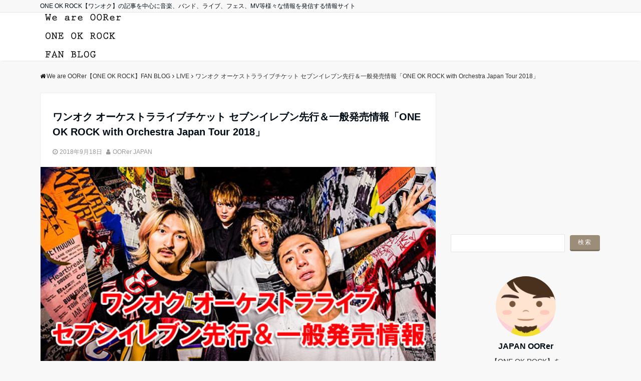

--- FILE ---
content_type: text/html; charset=UTF-8
request_url: http://oneokrock.love/oneokrock/oneokrock-53/
body_size: 24200
content:
<!DOCTYPE html>
<html dir="ltr" lang="ja" prefix="og: https://ogp.me/ns#" dir="ltr">
<head prefix="og: http://ogp.me/ns# fb: http://ogp.me/ns/fb# website: http://ogp.me/ns/website#">
	<script async src="//pagead2.googlesyndication.com/pagead/js/adsbygoogle.js"></script>
<script>
  (adsbygoogle = window.adsbygoogle || []).push({
    google_ad_client: "ca-pub-4249309398613041",
    enable_page_level_ads: true
  });
</script>
<meta charset="UTF-8">
<meta name="keywords" content="LIVE" >
<meta name="description" content="ワンオク オーケストラライブ　セブンイレブン先行ワンオクのオーケストラライブ 「ONE OK ROCK with Orchestra Japan Tour 2018」ワンオク アミュモバチケット先行当落発表がありその後。夢番">
<meta name="viewport" content="width=device-width,initial-scale=1.0">
<link rel="pingback" href="http://oneokrock.love/xmlrpc.php">
<script type="text/javascript">
/* <![CDATA[ */
(()=>{var e={};e.g=function(){if("object"==typeof globalThis)return globalThis;try{return this||new Function("return this")()}catch(e){if("object"==typeof window)return window}}(),function({ampUrl:n,isCustomizePreview:t,isAmpDevMode:r,noampQueryVarName:o,noampQueryVarValue:s,disabledStorageKey:i,mobileUserAgents:a,regexRegex:c}){if("undefined"==typeof sessionStorage)return;const d=new RegExp(c);if(!a.some((e=>{const n=e.match(d);return!(!n||!new RegExp(n[1],n[2]).test(navigator.userAgent))||navigator.userAgent.includes(e)})))return;e.g.addEventListener("DOMContentLoaded",(()=>{const e=document.getElementById("amp-mobile-version-switcher");if(!e)return;e.hidden=!1;const n=e.querySelector("a[href]");n&&n.addEventListener("click",(()=>{sessionStorage.removeItem(i)}))}));const g=r&&["paired-browsing-non-amp","paired-browsing-amp"].includes(window.name);if(sessionStorage.getItem(i)||t||g)return;const u=new URL(location.href),m=new URL(n);m.hash=u.hash,u.searchParams.has(o)&&s===u.searchParams.get(o)?sessionStorage.setItem(i,"1"):m.href!==u.href&&(window.stop(),location.replace(m.href))}({"ampUrl":"http:\/\/oneokrock.love\/oneokrock\/oneokrock-53\/?amp=1","noampQueryVarName":"noamp","noampQueryVarValue":"mobile","disabledStorageKey":"amp_mobile_redirect_disabled","mobileUserAgents":["Mobile","Android","Silk\/","Kindle","BlackBerry","Opera Mini","Opera Mobi"],"regexRegex":"^\\\/((?:.|\\n)+)\\\/([i]*)$","isCustomizePreview":false,"isAmpDevMode":false})})();
/* ]]> */
</script>
<title>ワンオク オーケストラライブチケット セブンイレブン先行＆一般発売情報「ONE OK ROCK with Orchestra Japan Tour 2018」 | We are OORer【ONE OK ROCK】FAN BLOG</title>

		<!-- All in One SEO 4.9.3 - aioseo.com -->
	<meta name="robots" content="max-image-preview:large" />
	<meta name="author" content="OORer JAPAN"/>
	<link rel="canonical" href="http://oneokrock.love/oneokrock/oneokrock-53/" />
	<meta name="generator" content="All in One SEO (AIOSEO) 4.9.3" />
		<meta property="og:locale" content="ja_JP" />
		<meta property="og:site_name" content="We are OORer【ONE OK ROCK】FAN BLOG | ONE OK ROCK【ワンオク】の記事を中心に音楽、バンド、ライブ、フェス、MV等様々な情報を発信する情報サイト" />
		<meta property="og:type" content="article" />
		<meta property="og:title" content="ワンオク オーケストラライブチケット セブンイレブン先行＆一般発売情報「ONE OK ROCK with Orchestra Japan Tour 2018」 | We are OORer【ONE OK ROCK】FAN BLOG" />
		<meta property="og:url" content="http://oneokrock.love/oneokrock/oneokrock-53/" />
		<meta property="article:published_time" content="2018-09-18T05:05:05+00:00" />
		<meta property="article:modified_time" content="2018-10-21T10:10:10+00:00" />
		<meta name="twitter:card" content="summary_large_image" />
		<meta name="twitter:title" content="ワンオク オーケストラライブチケット セブンイレブン先行＆一般発売情報「ONE OK ROCK with Orchestra Japan Tour 2018」 | We are OORer【ONE OK ROCK】FAN BLOG" />
		<script type="application/ld+json" class="aioseo-schema">
			{"@context":"https:\/\/schema.org","@graph":[{"@type":"Article","@id":"http:\/\/oneokrock.love\/oneokrock\/oneokrock-53\/#article","name":"\u30ef\u30f3\u30aa\u30af \u30aa\u30fc\u30b1\u30b9\u30c8\u30e9\u30e9\u30a4\u30d6\u30c1\u30b1\u30c3\u30c8 \u30bb\u30d6\u30f3\u30a4\u30ec\u30d6\u30f3\u5148\u884c\uff06\u4e00\u822c\u767a\u58f2\u60c5\u5831\u300cONE OK ROCK with Orchestra Japan Tour 2018\u300d | We are OORer\u3010ONE OK ROCK\u3011FAN BLOG","headline":"\u30ef\u30f3\u30aa\u30af \u30aa\u30fc\u30b1\u30b9\u30c8\u30e9\u30e9\u30a4\u30d6\u30c1\u30b1\u30c3\u30c8 \u30bb\u30d6\u30f3\u30a4\u30ec\u30d6\u30f3\u5148\u884c\uff06\u4e00\u822c\u767a\u58f2\u60c5\u5831\u300cONE OK ROCK with Orchestra Japan Tour 2018\u300d","author":{"@id":"http:\/\/oneokrock.love\/author\/oneokrock-love\/#author"},"publisher":{"@id":"http:\/\/oneokrock.love\/#person"},"image":{"@type":"ImageObject","url":"http:\/\/oneokrock.love\/wp-content\/uploads\/2018\/09\/01-21.jpg","width":600,"height":342},"datePublished":"2018-09-18T14:05:05+09:00","dateModified":"2018-10-21T19:10:10+09:00","inLanguage":"ja","mainEntityOfPage":{"@id":"http:\/\/oneokrock.love\/oneokrock\/oneokrock-53\/#webpage"},"isPartOf":{"@id":"http:\/\/oneokrock.love\/oneokrock\/oneokrock-53\/#webpage"},"articleSection":"LIVE, ONE OK ROCK"},{"@type":"BreadcrumbList","@id":"http:\/\/oneokrock.love\/oneokrock\/oneokrock-53\/#breadcrumblist","itemListElement":[{"@type":"ListItem","@id":"http:\/\/oneokrock.love#listItem","position":1,"name":"\u30db\u30fc\u30e0","item":"http:\/\/oneokrock.love","nextItem":{"@type":"ListItem","@id":"http:\/\/oneokrock.love\/category\/oneokrock\/#listItem","name":"ONE OK ROCK"}},{"@type":"ListItem","@id":"http:\/\/oneokrock.love\/category\/oneokrock\/#listItem","position":2,"name":"ONE OK ROCK","item":"http:\/\/oneokrock.love\/category\/oneokrock\/","nextItem":{"@type":"ListItem","@id":"http:\/\/oneokrock.love\/oneokrock\/oneokrock-53\/#listItem","name":"\u30ef\u30f3\u30aa\u30af \u30aa\u30fc\u30b1\u30b9\u30c8\u30e9\u30e9\u30a4\u30d6\u30c1\u30b1\u30c3\u30c8 \u30bb\u30d6\u30f3\u30a4\u30ec\u30d6\u30f3\u5148\u884c\uff06\u4e00\u822c\u767a\u58f2\u60c5\u5831\u300cONE OK ROCK with Orchestra Japan Tour 2018\u300d"},"previousItem":{"@type":"ListItem","@id":"http:\/\/oneokrock.love#listItem","name":"\u30db\u30fc\u30e0"}},{"@type":"ListItem","@id":"http:\/\/oneokrock.love\/oneokrock\/oneokrock-53\/#listItem","position":3,"name":"\u30ef\u30f3\u30aa\u30af \u30aa\u30fc\u30b1\u30b9\u30c8\u30e9\u30e9\u30a4\u30d6\u30c1\u30b1\u30c3\u30c8 \u30bb\u30d6\u30f3\u30a4\u30ec\u30d6\u30f3\u5148\u884c\uff06\u4e00\u822c\u767a\u58f2\u60c5\u5831\u300cONE OK ROCK with Orchestra Japan Tour 2018\u300d","previousItem":{"@type":"ListItem","@id":"http:\/\/oneokrock.love\/category\/oneokrock\/#listItem","name":"ONE OK ROCK"}}]},{"@type":"Person","@id":"http:\/\/oneokrock.love\/#person","name":"OORer JAPAN","image":{"@type":"ImageObject","@id":"http:\/\/oneokrock.love\/oneokrock\/oneokrock-53\/#personImage","url":"http:\/\/1.gravatar.com\/avatar\/1c4a5f643e6381e2f57d6c2b9f3f384c?s=96&d=mm&r=g","width":96,"height":96,"caption":"OORer JAPAN"}},{"@type":"Person","@id":"http:\/\/oneokrock.love\/author\/oneokrock-love\/#author","url":"http:\/\/oneokrock.love\/author\/oneokrock-love\/","name":"OORer JAPAN","image":{"@type":"ImageObject","@id":"http:\/\/oneokrock.love\/oneokrock\/oneokrock-53\/#authorImage","url":"http:\/\/1.gravatar.com\/avatar\/1c4a5f643e6381e2f57d6c2b9f3f384c?s=96&d=mm&r=g","width":96,"height":96,"caption":"OORer JAPAN"}},{"@type":"WebPage","@id":"http:\/\/oneokrock.love\/oneokrock\/oneokrock-53\/#webpage","url":"http:\/\/oneokrock.love\/oneokrock\/oneokrock-53\/","name":"\u30ef\u30f3\u30aa\u30af \u30aa\u30fc\u30b1\u30b9\u30c8\u30e9\u30e9\u30a4\u30d6\u30c1\u30b1\u30c3\u30c8 \u30bb\u30d6\u30f3\u30a4\u30ec\u30d6\u30f3\u5148\u884c\uff06\u4e00\u822c\u767a\u58f2\u60c5\u5831\u300cONE OK ROCK with Orchestra Japan Tour 2018\u300d | We are OORer\u3010ONE OK ROCK\u3011FAN BLOG","inLanguage":"ja","isPartOf":{"@id":"http:\/\/oneokrock.love\/#website"},"breadcrumb":{"@id":"http:\/\/oneokrock.love\/oneokrock\/oneokrock-53\/#breadcrumblist"},"author":{"@id":"http:\/\/oneokrock.love\/author\/oneokrock-love\/#author"},"creator":{"@id":"http:\/\/oneokrock.love\/author\/oneokrock-love\/#author"},"image":{"@type":"ImageObject","url":"http:\/\/oneokrock.love\/wp-content\/uploads\/2018\/09\/01-21.jpg","@id":"http:\/\/oneokrock.love\/oneokrock\/oneokrock-53\/#mainImage","width":600,"height":342},"primaryImageOfPage":{"@id":"http:\/\/oneokrock.love\/oneokrock\/oneokrock-53\/#mainImage"},"datePublished":"2018-09-18T14:05:05+09:00","dateModified":"2018-10-21T19:10:10+09:00"},{"@type":"WebSite","@id":"http:\/\/oneokrock.love\/#website","url":"http:\/\/oneokrock.love\/","name":"We are OORer\u3010ONE OK ROCK\u3011FAN BLOG","description":"ONE OK ROCK\u3010\u30ef\u30f3\u30aa\u30af\u3011\u306e\u8a18\u4e8b\u3092\u4e2d\u5fc3\u306b\u97f3\u697d\u3001\u30d0\u30f3\u30c9\u3001\u30e9\u30a4\u30d6\u3001\u30d5\u30a7\u30b9\u3001MV\u7b49\u69d8\u3005\u306a\u60c5\u5831\u3092\u767a\u4fe1\u3059\u308b\u60c5\u5831\u30b5\u30a4\u30c8","inLanguage":"ja","publisher":{"@id":"http:\/\/oneokrock.love\/#person"}}]}
		</script>
		<!-- All in One SEO -->

<link rel='dns-prefetch' href='//webfonts.xserver.jp' />
<link rel='dns-prefetch' href='//static.addtoany.com' />
<link rel='dns-prefetch' href='//ajax.googleapis.com' />
<link rel='dns-prefetch' href='//maxcdn.bootstrapcdn.com' />
<link rel="alternate" type="application/rss+xml" title="We are OORer【ONE OK ROCK】FAN BLOG &raquo; フィード" href="http://oneokrock.love/feed/" />
<link rel="alternate" type="application/rss+xml" title="We are OORer【ONE OK ROCK】FAN BLOG &raquo; コメントフィード" href="http://oneokrock.love/comments/feed/" />
<link rel="alternate" type="application/rss+xml" title="We are OORer【ONE OK ROCK】FAN BLOG &raquo; ワンオク オーケストラライブチケット セブンイレブン先行＆一般発売情報「ONE OK ROCK with Orchestra Japan Tour 2018」 のコメントのフィード" href="http://oneokrock.love/oneokrock/oneokrock-53/feed/" />
		<!-- This site uses the Google Analytics by MonsterInsights plugin v9.11.1 - Using Analytics tracking - https://www.monsterinsights.com/ -->
							<script src="//www.googletagmanager.com/gtag/js?id=G-0Q9BC5LLEH"  data-cfasync="false" data-wpfc-render="false" type="text/javascript" async></script>
			<script data-cfasync="false" data-wpfc-render="false" type="text/javascript">
				var mi_version = '9.11.1';
				var mi_track_user = true;
				var mi_no_track_reason = '';
								var MonsterInsightsDefaultLocations = {"page_location":"http:\/\/oneokrock.love\/oneokrock\/oneokrock-53\/"};
								if ( typeof MonsterInsightsPrivacyGuardFilter === 'function' ) {
					var MonsterInsightsLocations = (typeof MonsterInsightsExcludeQuery === 'object') ? MonsterInsightsPrivacyGuardFilter( MonsterInsightsExcludeQuery ) : MonsterInsightsPrivacyGuardFilter( MonsterInsightsDefaultLocations );
				} else {
					var MonsterInsightsLocations = (typeof MonsterInsightsExcludeQuery === 'object') ? MonsterInsightsExcludeQuery : MonsterInsightsDefaultLocations;
				}

								var disableStrs = [
										'ga-disable-G-0Q9BC5LLEH',
									];

				/* Function to detect opted out users */
				function __gtagTrackerIsOptedOut() {
					for (var index = 0; index < disableStrs.length; index++) {
						if (document.cookie.indexOf(disableStrs[index] + '=true') > -1) {
							return true;
						}
					}

					return false;
				}

				/* Disable tracking if the opt-out cookie exists. */
				if (__gtagTrackerIsOptedOut()) {
					for (var index = 0; index < disableStrs.length; index++) {
						window[disableStrs[index]] = true;
					}
				}

				/* Opt-out function */
				function __gtagTrackerOptout() {
					for (var index = 0; index < disableStrs.length; index++) {
						document.cookie = disableStrs[index] + '=true; expires=Thu, 31 Dec 2099 23:59:59 UTC; path=/';
						window[disableStrs[index]] = true;
					}
				}

				if ('undefined' === typeof gaOptout) {
					function gaOptout() {
						__gtagTrackerOptout();
					}
				}
								window.dataLayer = window.dataLayer || [];

				window.MonsterInsightsDualTracker = {
					helpers: {},
					trackers: {},
				};
				if (mi_track_user) {
					function __gtagDataLayer() {
						dataLayer.push(arguments);
					}

					function __gtagTracker(type, name, parameters) {
						if (!parameters) {
							parameters = {};
						}

						if (parameters.send_to) {
							__gtagDataLayer.apply(null, arguments);
							return;
						}

						if (type === 'event') {
														parameters.send_to = monsterinsights_frontend.v4_id;
							var hookName = name;
							if (typeof parameters['event_category'] !== 'undefined') {
								hookName = parameters['event_category'] + ':' + name;
							}

							if (typeof MonsterInsightsDualTracker.trackers[hookName] !== 'undefined') {
								MonsterInsightsDualTracker.trackers[hookName](parameters);
							} else {
								__gtagDataLayer('event', name, parameters);
							}
							
						} else {
							__gtagDataLayer.apply(null, arguments);
						}
					}

					__gtagTracker('js', new Date());
					__gtagTracker('set', {
						'developer_id.dZGIzZG': true,
											});
					if ( MonsterInsightsLocations.page_location ) {
						__gtagTracker('set', MonsterInsightsLocations);
					}
										__gtagTracker('config', 'G-0Q9BC5LLEH', {"forceSSL":"true","link_attribution":"true"} );
										window.gtag = __gtagTracker;										(function () {
						/* https://developers.google.com/analytics/devguides/collection/analyticsjs/ */
						/* ga and __gaTracker compatibility shim. */
						var noopfn = function () {
							return null;
						};
						var newtracker = function () {
							return new Tracker();
						};
						var Tracker = function () {
							return null;
						};
						var p = Tracker.prototype;
						p.get = noopfn;
						p.set = noopfn;
						p.send = function () {
							var args = Array.prototype.slice.call(arguments);
							args.unshift('send');
							__gaTracker.apply(null, args);
						};
						var __gaTracker = function () {
							var len = arguments.length;
							if (len === 0) {
								return;
							}
							var f = arguments[len - 1];
							if (typeof f !== 'object' || f === null || typeof f.hitCallback !== 'function') {
								if ('send' === arguments[0]) {
									var hitConverted, hitObject = false, action;
									if ('event' === arguments[1]) {
										if ('undefined' !== typeof arguments[3]) {
											hitObject = {
												'eventAction': arguments[3],
												'eventCategory': arguments[2],
												'eventLabel': arguments[4],
												'value': arguments[5] ? arguments[5] : 1,
											}
										}
									}
									if ('pageview' === arguments[1]) {
										if ('undefined' !== typeof arguments[2]) {
											hitObject = {
												'eventAction': 'page_view',
												'page_path': arguments[2],
											}
										}
									}
									if (typeof arguments[2] === 'object') {
										hitObject = arguments[2];
									}
									if (typeof arguments[5] === 'object') {
										Object.assign(hitObject, arguments[5]);
									}
									if ('undefined' !== typeof arguments[1].hitType) {
										hitObject = arguments[1];
										if ('pageview' === hitObject.hitType) {
											hitObject.eventAction = 'page_view';
										}
									}
									if (hitObject) {
										action = 'timing' === arguments[1].hitType ? 'timing_complete' : hitObject.eventAction;
										hitConverted = mapArgs(hitObject);
										__gtagTracker('event', action, hitConverted);
									}
								}
								return;
							}

							function mapArgs(args) {
								var arg, hit = {};
								var gaMap = {
									'eventCategory': 'event_category',
									'eventAction': 'event_action',
									'eventLabel': 'event_label',
									'eventValue': 'event_value',
									'nonInteraction': 'non_interaction',
									'timingCategory': 'event_category',
									'timingVar': 'name',
									'timingValue': 'value',
									'timingLabel': 'event_label',
									'page': 'page_path',
									'location': 'page_location',
									'title': 'page_title',
									'referrer' : 'page_referrer',
								};
								for (arg in args) {
																		if (!(!args.hasOwnProperty(arg) || !gaMap.hasOwnProperty(arg))) {
										hit[gaMap[arg]] = args[arg];
									} else {
										hit[arg] = args[arg];
									}
								}
								return hit;
							}

							try {
								f.hitCallback();
							} catch (ex) {
							}
						};
						__gaTracker.create = newtracker;
						__gaTracker.getByName = newtracker;
						__gaTracker.getAll = function () {
							return [];
						};
						__gaTracker.remove = noopfn;
						__gaTracker.loaded = true;
						window['__gaTracker'] = __gaTracker;
					})();
									} else {
										console.log("");
					(function () {
						function __gtagTracker() {
							return null;
						}

						window['__gtagTracker'] = __gtagTracker;
						window['gtag'] = __gtagTracker;
					})();
									}
			</script>
							<!-- / Google Analytics by MonsterInsights -->
		<link rel='stylesheet' id='wp-block-library-css' href='http://oneokrock.love/wp-includes/css/dist/block-library/style.min.css?ver=6.4.7' type='text/css' media='all' />
<link rel='stylesheet' id='aioseo/css/src/vue/standalone/blocks/table-of-contents/global.scss-css' href='http://oneokrock.love/wp-content/plugins/all-in-one-seo-pack/dist/Lite/assets/css/table-of-contents/global.e90f6d47.css?ver=4.9.3' type='text/css' media='all' />
<style id='classic-theme-styles-inline-css' type='text/css'>
/*! This file is auto-generated */
.wp-block-button__link{color:#fff;background-color:#32373c;border-radius:9999px;box-shadow:none;text-decoration:none;padding:calc(.667em + 2px) calc(1.333em + 2px);font-size:1.125em}.wp-block-file__button{background:#32373c;color:#fff;text-decoration:none}
</style>
<style id='global-styles-inline-css' type='text/css'>
body{--wp--preset--color--black: #000000;--wp--preset--color--cyan-bluish-gray: #abb8c3;--wp--preset--color--white: #ffffff;--wp--preset--color--pale-pink: #f78da7;--wp--preset--color--vivid-red: #cf2e2e;--wp--preset--color--luminous-vivid-orange: #ff6900;--wp--preset--color--luminous-vivid-amber: #fcb900;--wp--preset--color--light-green-cyan: #7bdcb5;--wp--preset--color--vivid-green-cyan: #00d084;--wp--preset--color--pale-cyan-blue: #8ed1fc;--wp--preset--color--vivid-cyan-blue: #0693e3;--wp--preset--color--vivid-purple: #9b51e0;--wp--preset--gradient--vivid-cyan-blue-to-vivid-purple: linear-gradient(135deg,rgba(6,147,227,1) 0%,rgb(155,81,224) 100%);--wp--preset--gradient--light-green-cyan-to-vivid-green-cyan: linear-gradient(135deg,rgb(122,220,180) 0%,rgb(0,208,130) 100%);--wp--preset--gradient--luminous-vivid-amber-to-luminous-vivid-orange: linear-gradient(135deg,rgba(252,185,0,1) 0%,rgba(255,105,0,1) 100%);--wp--preset--gradient--luminous-vivid-orange-to-vivid-red: linear-gradient(135deg,rgba(255,105,0,1) 0%,rgb(207,46,46) 100%);--wp--preset--gradient--very-light-gray-to-cyan-bluish-gray: linear-gradient(135deg,rgb(238,238,238) 0%,rgb(169,184,195) 100%);--wp--preset--gradient--cool-to-warm-spectrum: linear-gradient(135deg,rgb(74,234,220) 0%,rgb(151,120,209) 20%,rgb(207,42,186) 40%,rgb(238,44,130) 60%,rgb(251,105,98) 80%,rgb(254,248,76) 100%);--wp--preset--gradient--blush-light-purple: linear-gradient(135deg,rgb(255,206,236) 0%,rgb(152,150,240) 100%);--wp--preset--gradient--blush-bordeaux: linear-gradient(135deg,rgb(254,205,165) 0%,rgb(254,45,45) 50%,rgb(107,0,62) 100%);--wp--preset--gradient--luminous-dusk: linear-gradient(135deg,rgb(255,203,112) 0%,rgb(199,81,192) 50%,rgb(65,88,208) 100%);--wp--preset--gradient--pale-ocean: linear-gradient(135deg,rgb(255,245,203) 0%,rgb(182,227,212) 50%,rgb(51,167,181) 100%);--wp--preset--gradient--electric-grass: linear-gradient(135deg,rgb(202,248,128) 0%,rgb(113,206,126) 100%);--wp--preset--gradient--midnight: linear-gradient(135deg,rgb(2,3,129) 0%,rgb(40,116,252) 100%);--wp--preset--font-size--small: 13px;--wp--preset--font-size--medium: 20px;--wp--preset--font-size--large: 36px;--wp--preset--font-size--x-large: 42px;--wp--preset--spacing--20: 0.44rem;--wp--preset--spacing--30: 0.67rem;--wp--preset--spacing--40: 1rem;--wp--preset--spacing--50: 1.5rem;--wp--preset--spacing--60: 2.25rem;--wp--preset--spacing--70: 3.38rem;--wp--preset--spacing--80: 5.06rem;--wp--preset--shadow--natural: 6px 6px 9px rgba(0, 0, 0, 0.2);--wp--preset--shadow--deep: 12px 12px 50px rgba(0, 0, 0, 0.4);--wp--preset--shadow--sharp: 6px 6px 0px rgba(0, 0, 0, 0.2);--wp--preset--shadow--outlined: 6px 6px 0px -3px rgba(255, 255, 255, 1), 6px 6px rgba(0, 0, 0, 1);--wp--preset--shadow--crisp: 6px 6px 0px rgba(0, 0, 0, 1);}:where(.is-layout-flex){gap: 0.5em;}:where(.is-layout-grid){gap: 0.5em;}body .is-layout-flow > .alignleft{float: left;margin-inline-start: 0;margin-inline-end: 2em;}body .is-layout-flow > .alignright{float: right;margin-inline-start: 2em;margin-inline-end: 0;}body .is-layout-flow > .aligncenter{margin-left: auto !important;margin-right: auto !important;}body .is-layout-constrained > .alignleft{float: left;margin-inline-start: 0;margin-inline-end: 2em;}body .is-layout-constrained > .alignright{float: right;margin-inline-start: 2em;margin-inline-end: 0;}body .is-layout-constrained > .aligncenter{margin-left: auto !important;margin-right: auto !important;}body .is-layout-constrained > :where(:not(.alignleft):not(.alignright):not(.alignfull)){max-width: var(--wp--style--global--content-size);margin-left: auto !important;margin-right: auto !important;}body .is-layout-constrained > .alignwide{max-width: var(--wp--style--global--wide-size);}body .is-layout-flex{display: flex;}body .is-layout-flex{flex-wrap: wrap;align-items: center;}body .is-layout-flex > *{margin: 0;}body .is-layout-grid{display: grid;}body .is-layout-grid > *{margin: 0;}:where(.wp-block-columns.is-layout-flex){gap: 2em;}:where(.wp-block-columns.is-layout-grid){gap: 2em;}:where(.wp-block-post-template.is-layout-flex){gap: 1.25em;}:where(.wp-block-post-template.is-layout-grid){gap: 1.25em;}.has-black-color{color: var(--wp--preset--color--black) !important;}.has-cyan-bluish-gray-color{color: var(--wp--preset--color--cyan-bluish-gray) !important;}.has-white-color{color: var(--wp--preset--color--white) !important;}.has-pale-pink-color{color: var(--wp--preset--color--pale-pink) !important;}.has-vivid-red-color{color: var(--wp--preset--color--vivid-red) !important;}.has-luminous-vivid-orange-color{color: var(--wp--preset--color--luminous-vivid-orange) !important;}.has-luminous-vivid-amber-color{color: var(--wp--preset--color--luminous-vivid-amber) !important;}.has-light-green-cyan-color{color: var(--wp--preset--color--light-green-cyan) !important;}.has-vivid-green-cyan-color{color: var(--wp--preset--color--vivid-green-cyan) !important;}.has-pale-cyan-blue-color{color: var(--wp--preset--color--pale-cyan-blue) !important;}.has-vivid-cyan-blue-color{color: var(--wp--preset--color--vivid-cyan-blue) !important;}.has-vivid-purple-color{color: var(--wp--preset--color--vivid-purple) !important;}.has-black-background-color{background-color: var(--wp--preset--color--black) !important;}.has-cyan-bluish-gray-background-color{background-color: var(--wp--preset--color--cyan-bluish-gray) !important;}.has-white-background-color{background-color: var(--wp--preset--color--white) !important;}.has-pale-pink-background-color{background-color: var(--wp--preset--color--pale-pink) !important;}.has-vivid-red-background-color{background-color: var(--wp--preset--color--vivid-red) !important;}.has-luminous-vivid-orange-background-color{background-color: var(--wp--preset--color--luminous-vivid-orange) !important;}.has-luminous-vivid-amber-background-color{background-color: var(--wp--preset--color--luminous-vivid-amber) !important;}.has-light-green-cyan-background-color{background-color: var(--wp--preset--color--light-green-cyan) !important;}.has-vivid-green-cyan-background-color{background-color: var(--wp--preset--color--vivid-green-cyan) !important;}.has-pale-cyan-blue-background-color{background-color: var(--wp--preset--color--pale-cyan-blue) !important;}.has-vivid-cyan-blue-background-color{background-color: var(--wp--preset--color--vivid-cyan-blue) !important;}.has-vivid-purple-background-color{background-color: var(--wp--preset--color--vivid-purple) !important;}.has-black-border-color{border-color: var(--wp--preset--color--black) !important;}.has-cyan-bluish-gray-border-color{border-color: var(--wp--preset--color--cyan-bluish-gray) !important;}.has-white-border-color{border-color: var(--wp--preset--color--white) !important;}.has-pale-pink-border-color{border-color: var(--wp--preset--color--pale-pink) !important;}.has-vivid-red-border-color{border-color: var(--wp--preset--color--vivid-red) !important;}.has-luminous-vivid-orange-border-color{border-color: var(--wp--preset--color--luminous-vivid-orange) !important;}.has-luminous-vivid-amber-border-color{border-color: var(--wp--preset--color--luminous-vivid-amber) !important;}.has-light-green-cyan-border-color{border-color: var(--wp--preset--color--light-green-cyan) !important;}.has-vivid-green-cyan-border-color{border-color: var(--wp--preset--color--vivid-green-cyan) !important;}.has-pale-cyan-blue-border-color{border-color: var(--wp--preset--color--pale-cyan-blue) !important;}.has-vivid-cyan-blue-border-color{border-color: var(--wp--preset--color--vivid-cyan-blue) !important;}.has-vivid-purple-border-color{border-color: var(--wp--preset--color--vivid-purple) !important;}.has-vivid-cyan-blue-to-vivid-purple-gradient-background{background: var(--wp--preset--gradient--vivid-cyan-blue-to-vivid-purple) !important;}.has-light-green-cyan-to-vivid-green-cyan-gradient-background{background: var(--wp--preset--gradient--light-green-cyan-to-vivid-green-cyan) !important;}.has-luminous-vivid-amber-to-luminous-vivid-orange-gradient-background{background: var(--wp--preset--gradient--luminous-vivid-amber-to-luminous-vivid-orange) !important;}.has-luminous-vivid-orange-to-vivid-red-gradient-background{background: var(--wp--preset--gradient--luminous-vivid-orange-to-vivid-red) !important;}.has-very-light-gray-to-cyan-bluish-gray-gradient-background{background: var(--wp--preset--gradient--very-light-gray-to-cyan-bluish-gray) !important;}.has-cool-to-warm-spectrum-gradient-background{background: var(--wp--preset--gradient--cool-to-warm-spectrum) !important;}.has-blush-light-purple-gradient-background{background: var(--wp--preset--gradient--blush-light-purple) !important;}.has-blush-bordeaux-gradient-background{background: var(--wp--preset--gradient--blush-bordeaux) !important;}.has-luminous-dusk-gradient-background{background: var(--wp--preset--gradient--luminous-dusk) !important;}.has-pale-ocean-gradient-background{background: var(--wp--preset--gradient--pale-ocean) !important;}.has-electric-grass-gradient-background{background: var(--wp--preset--gradient--electric-grass) !important;}.has-midnight-gradient-background{background: var(--wp--preset--gradient--midnight) !important;}.has-small-font-size{font-size: var(--wp--preset--font-size--small) !important;}.has-medium-font-size{font-size: var(--wp--preset--font-size--medium) !important;}.has-large-font-size{font-size: var(--wp--preset--font-size--large) !important;}.has-x-large-font-size{font-size: var(--wp--preset--font-size--x-large) !important;}
.wp-block-navigation a:where(:not(.wp-element-button)){color: inherit;}
:where(.wp-block-post-template.is-layout-flex){gap: 1.25em;}:where(.wp-block-post-template.is-layout-grid){gap: 1.25em;}
:where(.wp-block-columns.is-layout-flex){gap: 2em;}:where(.wp-block-columns.is-layout-grid){gap: 2em;}
.wp-block-pullquote{font-size: 1.5em;line-height: 1.6;}
</style>
<link rel='stylesheet' id='aalb_basics_css-css' href='http://oneokrock.love/wp-content/plugins/amazon-associates-link-builder/css/aalb_basics.css?ver=1.8.0' type='text/css' media='all' />
<link rel='stylesheet' id='contact-form-7-css' href='http://oneokrock.love/wp-content/plugins/contact-form-7/includes/css/styles.css?ver=5.9.8' type='text/css' media='all' />
<link rel='stylesheet' id='toc-screen-css' href='http://oneokrock.love/wp-content/plugins/table-of-contents-plus/screen.min.css?ver=2411.1' type='text/css' media='all' />
<link rel='stylesheet' id='wpccp-css' href='http://oneokrock.love/wp-content/plugins/wp-content-copy-protection/assets/css/style.min.css?ver=1687881634' type='text/css' media='all' />
<link rel='stylesheet' id='emanon-style-css' href='http://oneokrock.love/wp-content/themes/emanon-free/style.css?ver=6.4.7' type='text/css' media='all' />
<link rel='stylesheet' id='animate-css' href='http://oneokrock.love/wp-content/themes/emanon-free/lib/css/animate.min.css?ver=6.4.7' type='text/css' media='all' />
<link rel='stylesheet' id='font-awesome-css' href='https://maxcdn.bootstrapcdn.com/font-awesome/latest/css/font-awesome.min.css?ver=6.4.7' type='text/css' media='all' />
<link rel='stylesheet' id='amazonjs-css' href='http://oneokrock.love/wp-content/plugins/amazonjs/css/amazonjs.css?ver=0.8' type='text/css' media='all' />
<link rel='stylesheet' id='wp-associate-post-r2-css' href='http://oneokrock.love/wp-content/plugins/wp-associate-post-r2/css/skin-standard.css?ver=5.0.0' type='text/css' media='all' />
<link rel='stylesheet' id='addtoany-css' href='http://oneokrock.love/wp-content/plugins/add-to-any/addtoany.min.css?ver=1.16' type='text/css' media='all' />
<script type="text/javascript" src="https://ajax.googleapis.com/ajax/libs/jquery/2.1.3/jquery.min.js?ver=6.4.7" id="jquery-js"></script>
<script type="text/javascript" src="//webfonts.xserver.jp/js/xserverv3.js?fadein=0&amp;ver=2.0.9" id="typesquare_std-js"></script>
<script type="text/javascript" src="http://oneokrock.love/wp-content/plugins/google-analytics-for-wordpress/assets/js/frontend-gtag.min.js?ver=9.11.1" id="monsterinsights-frontend-script-js" async="async" data-wp-strategy="async"></script>
<script data-cfasync="false" data-wpfc-render="false" type="text/javascript" id='monsterinsights-frontend-script-js-extra'>/* <![CDATA[ */
var monsterinsights_frontend = {"js_events_tracking":"true","download_extensions":"doc,pdf,ppt,zip,xls,docx,pptx,xlsx","inbound_paths":"[{\"path\":\"\\\/go\\\/\",\"label\":\"affiliate\"},{\"path\":\"\\\/recommend\\\/\",\"label\":\"affiliate\"}]","home_url":"http:\/\/oneokrock.love","hash_tracking":"false","v4_id":"G-0Q9BC5LLEH"};/* ]]> */
</script>
<script type="text/javascript" id="addtoany-core-js-before">
/* <![CDATA[ */
window.a2a_config=window.a2a_config||{};a2a_config.callbacks=[];a2a_config.overlays=[];a2a_config.templates={};a2a_localize = {
	Share: "共有",
	Save: "ブックマーク",
	Subscribe: "購読",
	Email: "メール",
	Bookmark: "ブックマーク",
	ShowAll: "すべて表示する",
	ShowLess: "小さく表示する",
	FindServices: "サービスを探す",
	FindAnyServiceToAddTo: "追加するサービスを今すぐ探す",
	PoweredBy: "Powered by",
	ShareViaEmail: "メールでシェアする",
	SubscribeViaEmail: "メールで購読する",
	BookmarkInYourBrowser: "ブラウザにブックマーク",
	BookmarkInstructions: "このページをブックマークするには、 Ctrl+D または \u2318+D を押下。",
	AddToYourFavorites: "お気に入りに追加",
	SendFromWebOrProgram: "任意のメールアドレスまたはメールプログラムから送信",
	EmailProgram: "メールプログラム",
	More: "詳細&#8230;",
	ThanksForSharing: "共有ありがとうございます !",
	ThanksForFollowing: "フォローありがとうございます !"
};
/* ]]> */
</script>
<script type="text/javascript" defer src="https://static.addtoany.com/menu/page.js" id="addtoany-core-js"></script>
<script type="text/javascript" defer src="http://oneokrock.love/wp-content/plugins/add-to-any/addtoany.min.js?ver=1.1" id="addtoany-jquery-js"></script>
<link rel="https://api.w.org/" href="http://oneokrock.love/wp-json/" /><link rel="alternate" type="application/json" href="http://oneokrock.love/wp-json/wp/v2/posts/967" /><link rel="EditURI" type="application/rsd+xml" title="RSD" href="http://oneokrock.love/xmlrpc.php?rsd" />
<link rel='shortlink' href='http://oneokrock.love/?p=967' />
<link rel="alternate" type="application/json+oembed" href="http://oneokrock.love/wp-json/oembed/1.0/embed?url=http%3A%2F%2Foneokrock.love%2Foneokrock%2Foneokrock-53%2F" />
<link rel="alternate" type="text/xml+oembed" href="http://oneokrock.love/wp-json/oembed/1.0/embed?url=http%3A%2F%2Foneokrock.love%2Foneokrock%2Foneokrock-53%2F&#038;format=xml" />
<link rel="alternate" type="text/html" media="only screen and (max-width: 640px)" href="http://oneokrock.love/oneokrock/oneokrock-53/?amp=1"><style>
/*---main color--*/
#gnav,.global-nav li ul li,.mb-scroll-nav{background-color:#161410;}
.fa,.required{color:#161410;}
#wp-calendar a{color:#161410;font-weight: bold;}
.cat-name, .sticky .cat-name{background-color:#161410;}
.pagination a:hover,.pagination .current{background-color:#161410;border:solid 1px #161410;}
.side-widget-title span,.entry-header span,.archive-title h1 > span{border-bottom:solid 1px #161410;}
.wpp-list li:before{background-color:#161410;}
/*--link color--*/
#gnav .global-nav .current-menu-item > a,#gnav .global-nav .current-menu-item > a .fa,#modal-global-nav-container .current-menu-item a,#modal-global-nav-container .sub-menu .current-menu-item a,.side-widget .current-menu-item a,.mb-scroll-nav-inner .current-menu-item a,.entry-title a:active,.pagination a,.post-nav .fa{color:#9b8d77;}
.global-nav-default > li:first-child:before, .global-nav-default > li:after{background-color:#9b8d77;}
.modal-menu .modal-gloval-icon-bar{background-color:#9b8d77;}
.article-body a{color:#9b8d77;}
.next-page span{background-color:#b5b5b5;color:#fff;}
.next-page a span {background-color:#fff;color:#9b8d77;}
.comment-page-link .page-numbers{background-color:#fff;color:#9b8d77;}
.comment-page-link .current{background-color:#b5b5b5;color:#fff;}
.side-widget li a:after{color:#9b8d77;}
/*--link hover--*/
a:hover, .header-site-name a:hover, .global-nav a:hover, .side-widget a:hover, .side-widget li a:hover:before, .header-follow-btn a:hover .fa, #wp-calendar a:hover, .entry-title a:hover, .footer-follow-btn a:hover .fa{color:#b5b5b5;}
.scroll-nav-inner li:after{background-color:#b5b5b5;}
.featured-title h2:hover{color:#b5b5b5;}
.next-page a span:hover{background-color:#b5b5b5;color:#fff;}
.comment-page-link .page-numbers:hover{background-color:#b5b5b5;color:#fff;}
.tagcloud a:hover{border:solid 1px #b5b5b5;color:#b5b5b5;}
blockquote a:hover, .box-default a:hover, .box-info a:hover{color:#b5b5b5;}
#modal-global-nav-container .global-nav-default li a:hover{color:#b5b5b5;}
.side-widget li a:hover:after{color:#b5b5b5;}
.widget-contact a:hover .fa{color:#b5b5b5;}
#sidebar-cta {border:solid 4px #b5b5b5;}
/*--btn color--*/
.btn-more{background-color:#9b8d77;border:solid 1px #9b8d77;}
.btn a{background-color:#9b8d77;color:#fff;}
.btn a:hover{color:#fff;}
.btn-border{display:block;padding:8px 16px;border:solid 1px #9b8d77;}
.btn-border .fa{color:#9b8d77;}
.btn-border:hover{background-color:#9b8d77;}
input[type=submit]{background-color:#9b8d77;color:#fff;}
blockquote a, .box-default a, .box-info a{color:#9b8d77;}
/*--header-*/
.header,.header-logo,.header-widget{height:96px;}
.header, .header-col-line #gnav{background-color:#fff;}
.header-site-name{line-height:96px;}
.header-site-name a{color:#000c15;}
.header-col-line {height:80px;}
.header-col-line .header-site-name{line-height: 80px;}
/*--h2-*/
.article-body h2 {border-left:solid 4px #161410;}
/*--h3-*/
.article-body h3 {border-bottom:solid 2px #161410;}
.top-bar{background-color:#f8f8f8;}
.top-bar h1,.top-bar p{color:#000c15;}
.header-logo img, .modal-header-logo img{max-height:150px;}
@media screen and ( min-width: 768px ) {
.header-logo img{max-height:150px;}
}
.global-nav-line li a {color:#000c15;}
.scroll-nav .header-logo img{max-height:40px;}
/*--modal menu--*/
.modal-gloval-btn{position:absolute;top:50%;right:8px;-webkit-transform:translateY(-50%);transform:translateY(-50%);z-index:999;}
.modal-menu .modal-gloval-icon{float:left;margin-bottom:6px;}
.modal-menu .slicknav_no-text{margin:0;}
.modal-menu .modal-gloval-icon-bar{display:block;width:32px;height:3px;border-radius:4px;-webkit-transition:all 0.2s;transition:all 0.2s;}
.modal-gloval-btn .modal-gloval-icon-bar + .modal-gloval-icon-bar{margin-top:6px;}
.modal-menu .modal-menutxt{display:block;text-align:center;font-size:12px;font-size:1.2rem;color:#000c15;}
/*--slick slider for front page & LP--*/
.slick-slider{-moz-box-sizing:border-box;box-sizing:border-box;-webkit-user-select:none;-moz-user-select:none;-ms-user-select:none;user-select:none;-webkit-touch-callout:none;-khtml-user-select:none;-ms-touch-action:pan-y;touch-action:pan-y;-webkit-tap-highlight-color:rgba(0,0,0,0)}
.slick-list,.slick-slider{display:block;position:relative}
.slick-list{overflow:hidden;margin:0;padding:0}
.slick-list:focus{outline:0}
.slick-list.dragging{cursor:pointer;cursor:hand}
.slick-slider .slick-list,.slick-slider .slick-track{-webkit-transform:translate3d(0,0,0);-moz-transform:translate3d(0,0,0);-ms-transform:translate3d(0,0,0);-o-transform:translate3d(0,0,0);transform:translate3d(0,0,0)}
.slick-track{display:block;position:relative;top:0;left:0;margin:40px 0}
.slick-track:after,.slick-track:before{display:table;content:''}
.slick-track:after{clear:both}.slick-loading .slick-track{visibility:hidden}
.slick-slide{display:none;float:left;height:100%;min-height:1px}[dir='rtl']
.slick-slide{float:right}
.slick-slide.slick-loading img{display:none}
.slick-slide.dragging img{pointer-events:none}
.slick-initialized .slick-slide{display:block}
.slick-loading .slick-slide{visibility:hidden}
.slick-vertical .slick-slide{display:block;height:auto;border:solid 1px transparent}
.slick-arrow.slick-hidden{display:none}
.slick-next:before,.slick-prev:before{content:""}
.slick-next{display:block;position:absolute;top:50%;right:-11px;padding:0;width:16px;height:16px;border-color:#9b8d77;border-style:solid;border-width:2px 2px 0 0;background-color:transparent;cursor:pointer;text-indent:-9999px;-webkit-transform:rotate(45deg);-moz-transform:rotate(45deg);-ms-transform:rotate(45deg);-o-transform:rotate(45deg);transform:rotate(45deg)}
.slick-prev{display:block;position:absolute;top:50%;left:-11px;padding:0;width:16px;height:16px;border-color:#9b8d77;border-style:solid;border-width:2px 2px 0 0;background-color:transparent;cursor:pointer;text-indent:-9999px;-webkit-transform:rotate(-135deg);-moz-transform:rotate(-135deg);-ms-transform:rotate(-135deg);-o-transform:rotate(-135deg);transform:rotate(-135deg)}
@media screen and ( min-width: 768px ) {
.slick-next{right:-16px;}
.slick-prev{left:-16px;}
}
/*--read more--*/
.archive-header{padding:8px 16px 64px 16px;}
.read-more{position:absolute;right: 0;bottom:24px;left:0;text-align:center;}
.read-more .fa{margin:0 0 0 4px;-webkit-transition:0.4s ease-in-out;transition:0.4s ease-in-out;}
.read-more a:hover .fa{color:#fff;}
.featured-date .read-more,.home .big-column .read-more,.archive .ar-big-column .read-more{position:absolute;right:0;bottom:32px;left:0;}
.home .big-column .btn-mid,.archive .ar-big-column .btn-mid{width: 80%;}
@media screen and ( min-width: 768px ) {
.archive-header {padding:8px 16px 72px 16px;}
.home .one-column .read-more,.archive .ar-one-column .read-more,.search .ar-one-column .read-more{position:absolute;right:16px;bottom:20px;left:auto;}
.blog .one-column .read-more,.archive .ar-one-column .read-more,.search .ar-one-column .read-more{position:absolute;right:16px;bottom:20px;left:auto;}
.home .big-column .btn-mid,.archive .ar-big-column .btn-mid,.search .ar-big-column .btn-mid{width:20%;}
.blog .big-column .btn-mid,.archive .ar-big-column .btn-mid,.search .ar-big-column .btn-mid{width:20%;}
.home .one-column .read-more .btn-border,.archive .ar-one-column .read-more .btn-border,.search .ar-one-column .read-more .btn-border{display:inline;}
.blog .one-column .read-more .btn-border,.archive .ar-one-column .read-more .btn-border,.search .ar-one-column .read-more .btn-border{display:inline;}
}
/*--remodal's necessary styles--*/
html.remodal-is-locked{overflow:hidden;-ms-touch-action:none;touch-action:none}
.remodal,[data-remodal-id]{display:none}
.remodal-overlay{position:fixed;z-index:9998;top:-5000px;right:-5000px;bottom:-5000px;left:-5000px;display:none}
.remodal-wrapper{position:fixed;z-index:9999;top:0;right:0;bottom:0;left:0;display:none;overflow:auto;text-align:center;-webkit-overflow-scrolling:touch}
.remodal-wrapper:after{display:inline-block;height:100%;margin-left:-0.05em;content:""}
.remodal-overlay,.remodal-wrapper{-webkit-backface-visibility:hidden;backface-visibility:hidden}
.remodal{position:relative;outline:0;-webkit-text-size-adjust:100%;-ms-text-size-adjust:100%;text-size-adjust:100%}
.remodal-is-initialized{display:inline-block}
/*--remodal's default mobile first theme--*/
.remodal-bg.remodal-is-opened,.remodal-bg.remodal-is-opening{-webkit-filter:blur(3px);filter:blur(3px)}.remodal-overlay{background:rgba(43,46,56,.9)}
.remodal-overlay.remodal-is-closing,.remodal-overlay.remodal-is-opening{-webkit-animation-duration:0.3s;animation-duration:0.3s;-webkit-animation-fill-mode:forwards;animation-fill-mode:forwards}
.remodal-overlay.remodal-is-opening{-webkit-animation-name:c;animation-name:c}
.remodal-overlay.remodal-is-closing{-webkit-animation-name:d;animation-name:d}
.remodal-wrapper{padding:16px}
.remodal{box-sizing:border-box;width:100%;-webkit-transform:translate3d(0,0,0);transform:translate3d(0,0,0);color:#2b2e38;background:#fff;}
.remodal.remodal-is-closing,.remodal.remodal-is-opening{-webkit-animation-duration:0.3s;animation-duration:0.3s;-webkit-animation-fill-mode:forwards;animation-fill-mode:forwards}
.remodal.remodal-is-opening{-webkit-animation-name:a;animation-name:a}
.remodal.remodal-is-closing{-webkit-animation-name:b;animation-name:b}
.remodal,.remodal-wrapper:after{vertical-align:middle}
.remodal-close{position:absolute;top:-32px;right:0;display:block;overflow:visible;width:32px;height:32px;margin:0;padding:0;cursor:pointer;-webkit-transition:color 0.2s;transition:color 0.2s;text-decoration:none;color:#fff;border:0;outline:0;background:;}
.modal-global-nav-close{position:absolute;top:0;right:0;display:block;overflow:visible;width:32px;height:32px;margin:0;padding:0;cursor:pointer;-webkit-transition:color 0.2s;transition:color 0.2s;text-decoration:none;color:#fff;border:0;outline:0;background:#9b8d77;}
.remodal-close:focus,.remodal-close:hover{color:#2b2e38}
.remodal-close:before{font-family:Arial,Helvetica CY,Nimbus Sans L,sans-serif!important;font-size:32px;line-height:32px;position:absolute;top:0;left:0;display:block;width:32px;content:"\00d7";text-align:center;}
.remodal-cancel,.remodal-confirm{font:inherit;display:inline-block;overflow:visible;min-width:110px;margin:0;padding:9pt 0;cursor:pointer;-webkit-transition:background 0.2s;transition:background 0.2s;text-align:center;vertical-align:middle;text-decoration:none;border:0;outline:0}
.remodal-confirm{color:#fff;background:#81c784}
.remodal-confirm:focus,.remodal-confirm:hover{background:#66bb6a}
.remodal-cancel{color:#fff;background:#e57373}
.remodal-cancel:focus,.remodal-cancel:hover{background:#ef5350}
.remodal-cancel::-moz-focus-inner,.remodal-close::-moz-focus-inner,.remodal-confirm::-moz-focus-inner{padding:0;border:0}
@-webkit-keyframes a{0%{-webkit-transform:scale(1.05);transform:scale(1.05);opacity:0}to{-webkit-transform:none;transform:none;opacity:1}}
@keyframes a{0%{-webkit-transform:scale(1.05);transform:scale(1.05);opacity:0}to{-webkit-transform:none;transform:none;opacity:1}}
@-webkit-keyframes b{0%{-webkit-transform:scale(1);transform:scale(1);opacity:1}to{-webkit-transform:scale(0.95);transform:scale(0.95);opacity:0}}
@keyframes b{0%{-webkit-transform:scale(1);transform:scale(1);opacity:1}to{-webkit-transform:scale(0.95);transform:scale(0.95);opacity:0}}
@-webkit-keyframes c{0%{opacity:0}to{opacity:1}}
@keyframes c{0%{opacity:0}to{opacity:1}}
@-webkit-keyframes d{0%{opacity:1}to{opacity:0}}
@keyframes d{0%{opacity:1}to{opacity:0}}
@media only screen and (min-width:641px){.remodal{max-width:700px}}.lt-ie9 .remodal-overlay{background:#2b2e38}.lt-ie9 .remodal{width:700px}
/*--footer--*/
.footer{color:#b5b5b5;background-color:#232323;}
.footer a,.footer .fa{color:#b5b5b5;}
.footer a:hover{color:#fff;}
.footer a:hover .fa{color:#fff;}
.footer-nav li{border-right:solid 1px #b5b5b5;}
.footer-widget-box h2,.footer-widget-box h3,.footer-widget-box h4,.footer-widget-box h5,.footer-widget-box h6{color:#b5b5b5;}
.footer-widget-box h3{border-bottom:solid 1px #b5b5b5;}
.footer-widget-box a:hover .fa#fff;}
.footer-widget-box #wp-calendar caption{border:solid 1px #b5b5b5;border-bottom: none;}
.footer-widget-box #wp-calendar th{border:solid 1px #b5b5b5;}
.footer-widget-box #wp-calendar td{border:solid 1px #b5b5b5;}
.footer-widget-box #wp-calendar a:hover{color:#fff;}
.footer-widget-box .tagcloud a{border:solid 1px #b5b5b5;}
.footer-widget-box .tagcloud a:hover{border:solid 1px #fff;}
.footer-widget-box .wpp-list .wpp-excerpt, .footer-widget-box .wpp-list .post-stats, .footer-widget-box .wpp-list .post-stats a{color:#b5b5b5;}
.footer-widget-box .wpp-list a:hover{color:#fff;}
.footer-widget-box select{border:solid  1px #b5b5b5;color:#b5b5b5;}
.footer-widget-box .widget-contact a:hover .fa{color:#fff;}
@media screen and ( min-width: 768px ) {.footer a:hover .fa{color:#b5b5b5;}}
/*--page custom css--*/
</style>
<script type="application/ld+json">{
				"@context" : "http://schema.org",
				"@type" : "Article",
				"headline" : "ワンオク オーケストラライブチケット セブンイレブン先行＆一般発売情報「ONE OK ROCK with Orchestra Japan Tour 2018」",
				"datePublished" : "2018-9-18",
				"dateModified" : "2018-10-21",
				"articleSection" : "LIVE",
				"mainEntityOfPage" : "http://oneokrock.love/oneokrock/oneokrock-53/",
				"author" : {
						 "@type" : "Person",
						 "name" : "OORer JAPAN"
						 },
				"image" : {
						 "@type" : "ImageObject",
						 "url" : "http://oneokrock.love/wp-content/uploads/2018/09/01-21.jpg",
						 "width" : "600",
						 "height" : "342"
						 },
				"publisher" : {
						 "@type" : "Organization",
						 "name" : "We are OORer【ONE OK ROCK】FAN BLOG",
						 "logo" : {
									"@type" : "ImageObject",
									"url" : "http://oneokrock.love/wp-content/uploads/2018/07/ok01.jpg",
									"width" : "245",
									"height" : "50"
									}
						 }
				}</script>
<link rel="amphtml" href="http://oneokrock.love/oneokrock/oneokrock-53/?amp=1"><style>#amp-mobile-version-switcher{left:0;position:absolute;width:100%;z-index:100}#amp-mobile-version-switcher>a{background-color:#444;border:0;color:#eaeaea;display:block;font-family:-apple-system,BlinkMacSystemFont,Segoe UI,Roboto,Oxygen-Sans,Ubuntu,Cantarell,Helvetica Neue,sans-serif;font-size:16px;font-weight:600;padding:15px 0;text-align:center;-webkit-text-decoration:none;text-decoration:none}#amp-mobile-version-switcher>a:active,#amp-mobile-version-switcher>a:focus,#amp-mobile-version-switcher>a:hover{-webkit-text-decoration:underline;text-decoration:underline}</style><link rel="icon" href="http://oneokrock.love/wp-content/uploads/2018/07/cropped-ok-32x32.jpeg" sizes="32x32" />
<link rel="icon" href="http://oneokrock.love/wp-content/uploads/2018/07/cropped-ok-192x192.jpeg" sizes="192x192" />
<link rel="apple-touch-icon" href="http://oneokrock.love/wp-content/uploads/2018/07/cropped-ok-180x180.jpeg" />
<meta name="msapplication-TileImage" content="http://oneokrock.love/wp-content/uploads/2018/07/cropped-ok-270x270.jpeg" />

<div align="center">
	<noscript>
		<div style="position:fixed; top:0px; left:0px; z-index:3000; height:100%; width:100%; background-color:#FFFFFF">
			<br/><br/>
			<div style="font-family: Tahoma; font-size: 14px; background-color:#FFFFCC; border: 1pt solid Black; padding: 10pt;">
				Sorry, you have Javascript Disabled! To see this page as it is meant to appear, please enable your Javascript!
			</div>
		</div>
	</noscript>
</div>


</head>
<body id="top" class="post-template-default single single-post postid-967 single-format-standard">
<!--google analytics-->
<script>
	(function(i,s,o,g,r,a,m){i['GoogleAnalyticsObject']=r;i[r]=i[r]||function(){
	(i[r].q=i[r].q||[]).push(arguments)},i[r].l=1*new Date();a=s.createElement(o),
	m=s.getElementsByTagName(o)[0];a.async=1;a.src=g;m.parentNode.insertBefore(a,m)
	})(window,document,'script','//www.google-analytics.com/analytics.js','ga');
	ga('create', 'UA-123166071-1', 'auto');
	ga('send', 'pageview');
</script>
<!--end google analytics-->
<header id="header-wrapper" class="clearfix" itemscope itemtype="http://schema.org/WPHeader">
	<!--top bar-->
	<div class="top-bar">
		<div class="container">
			<div class="col12">
			<p itemprop="description">ONE OK ROCK【ワンオク】の記事を中心に音楽、バンド、ライブ、フェス、MV等様々な情報を発信する情報サイト</p>
			</div>
		</div>
	</div>
	<!--end top bar-->
	<!--header-->
	<div class="header">
		<div class="container">
						<div class="col12">
			<div class="header-logo"><a href="http://oneokrock.love/"><img src="http://oneokrock.love/wp-content/uploads/2018/07/ok01.jpg" alt="We are OORer【ONE OK ROCK】FAN BLOG" ></a></div>
			</div>
					</div>
		<!--mobile menu-->
		<div class="modal-menu">
			<a href="#modal-global-nav" data-remodal-target="modal-global-nav" class="modal-gloval-btn">
				<span class="modal-menutxt">Menu</span>
				<span class="modal-gloval-icon">
					<span class="modal-gloval-icon-bar"></span>
					<span class="modal-gloval-icon-bar"></span>
					<span class="modal-gloval-icon-bar"></span>
				</span>
			</a>
		</div>
		<!--global nav-->
<div class="remodal" data-remodal-id="modal-global-nav" data-remodal-options="hashTracking:false">
	<button data-remodal-action="close" class="remodal-close modal-global-nav-close"></button>
	<div id="modal-global-nav-container">
		<div class="modal-header-logo"><a href="http://oneokrock.love/"><img src="http://oneokrock.love/wp-content/uploads/2018/07/ok01.jpg" alt="We are OORer【ONE OK ROCK】FAN BLOG" ></a></div>
		<nav>
				</nav>
			</div>
</div>
<!--end global nav-->		<!--end mobile menu-->
	</div>
	<!--end header-->
</header>
<!--global nav-->
<div id="gnav" class="default-nav">
	<div class="container">
		<div class="col12">
			<nav id="menu">
						</nav>
		</div>
	</div>
</div>
<!--end global nav-->

<!--content-->
<div class="content">
	<div class="container">
		<!--breadcrumb-->
	<nav id="breadcrumb" class="col12 rcrumbs clearfix">
	<ol itemtype="http://schema.org/BreadcrumbList"><li itemprop="itemListElement" itemscope itemtype="http://schema.org/ListItem"><i class="fa fa-home"></i><a itemprop="url" href="http://oneokrock.love/"><span itemprop="name">We are OORer【ONE OK ROCK】FAN BLOG</span></a><i class="fa fa-angle-right"></i></li><li itemprop="itemListElement" itemscope itemtype="http://schema.org/ListItem"><a itemprop="url" href="http://oneokrock.love/category/live/"><span itemprop="name">LIVE</span></a><i class="fa fa-angle-right"></i></li><li><span>ワンオク オーケストラライブチケット セブンイレブン先行＆一般発売情報「ONE OK ROCK with Orchestra Japan Tour 2018」</span></li></ol>
</nav>
<!--end breadcrumb-->		<!--main-->
		<main>
			<div class="col-main first">
			<!--article-->
<article class="article post-967 post type-post status-publish format-standard has-post-thumbnail hentry category-live category-oneokrock one-column ar-one-column au-one-column">
		<header>
		<div class="article-header">
			<h1 class="entry-title">ワンオク オーケストラライブチケット セブンイレブン先行＆一般発売情報「ONE OK ROCK with Orchestra Japan Tour 2018」</h1>
			<ul class="post-meta clearfix">
<li><i class="fa fa-clock-o"></i><time class="date published updated" datetime="2018-09-18">2018年9月18日</time></li>
<li><i class="fa fa-user"></i><span class="vcard author"><span class="fn"><a href="http://oneokrock.love/author/oneokrock-love/">OORer JAPAN</a></span></span></li>
</ul >
		</div>
				<div class="article-thumbnail">
			<img width="600" height="342" src="http://oneokrock.love/wp-content/uploads/2018/09/01-21.jpg" class="attachment-large-thumbnail size-large-thumbnail wp-post-image" alt="" decoding="async" fetchpriority="high" srcset="http://oneokrock.love/wp-content/uploads/2018/09/01-21.jpg 600w, http://oneokrock.love/wp-content/uploads/2018/09/01-21-300x171.jpg 300w" sizes="(max-width: 600px) 100vw, 600px" />		</div>
			</header>
	<section class="article-body">
				<div class="text-center">
<div class="clearfix">
<div class="ad-label">スポンサーリンク</div>
<div class="article-ad-left">
<div class="ad-300">			<div class="textwidget"><p><script async src="//pagead2.googlesyndication.com/pagead/js/adsbygoogle.js"></script><br />
<!-- 広告1 --><br />
<ins class="adsbygoogle"
     style="display:inline-block;width:300px;height:250px"
     data-ad-client="ca-pub-4249309398613041"
     data-ad-slot="2736927253"></ins><br />
<script>
(adsbygoogle = window.adsbygoogle || []).push({});
</script></p>
</div>
		</div></div>
<div class="article-ad-right">
<div class="ad-300">			<div class="textwidget"><p><script async src="//pagead2.googlesyndication.com/pagead/js/adsbygoogle.js"></script><br />
<!-- 広告1 --><br />
<ins class="adsbygoogle"
     style="display:inline-block;width:300px;height:250px"
     data-ad-client="ca-pub-4249309398613041"
     data-ad-slot="2736927253"></ins><br />
<script>
(adsbygoogle = window.adsbygoogle || []).push({});
</script></p>
</div>
		</div></div>
</div>
</div>
<div id="toc_container" class="no_bullets"><p class="toc_title">目次</p><ul class="toc_list"><li></li><li></li><li></li><li></li></ul></div>
<h2><span id="i">ワンオク オーケストラライブ　セブンイレブン先行</span></h2>
<p>ワンオクのオーケストラライブ<br />
<span class="big"><span class="danger-bold">「ONE OK ROCK with Orchestra Japan Tour 2018」</span></span><br />
<span class="success-bold">ワンオク アミュモバチケット先行当落発表があり</span><br />
その後。夢番地先行に続きセブンイレブン先行が行われる。</p>
<p>そのセブンイレブン先行と一般発売について情報まとめたので<br />
まだオーケストラライブのチケットをゲットできていない方は<br />
是非このチャンスを逃さずにチケットを手に入れてほしい。<br />
このセブンイレブン先行は<br />
<span class="danger-bold">プライマル会員でなくてもライブに行きたい人は誰でも申し込めるようになっている。</span></p>
<div class="box-info">
<span class="important-marker"><span class="danger-bold">プライマルフットマークについてはこちらの記事をチェックしよう▼</span></span><br />
<a href="http://oneokrock.love/oneokrock/oneokrock-4/" target="_blank" rel="noopener"><img decoding="async" class="alignnone size-medium wp-image-99" src="http://oneokrock.love/wp-content/uploads/2018/08/01-4-300x150.jpg" alt="" width="300" height="150" srcset="http://oneokrock.love/wp-content/uploads/2018/08/01-4-300x150.jpg 300w, http://oneokrock.love/wp-content/uploads/2018/08/01-4.jpg 600w" sizes="(max-width: 300px) 100vw, 300px" /></a><br />
<span class="important-marker"><span class="danger-bold">ワンオク プライマルフットマークについて</span></span>↓<br />
・<a href="http://oneokrock.love/oneokrock/oneokrock-4/" target="_blank" rel="noopener"><span class="success-bold">ワンオク プライマルフットマークとは？？PRIMAL FOOTMARK【ONE OK ROCK】FAN BLOG</span></a></div>
<h2><span id="i-2">ワンオク セブンイレブン先行エントリー方法</span></h2>
<p>このワンオク オーケストラツアーの<br />
セブンイレブン先行エントリーの方法についてだが<br />
<span class="big"><span class="success-bold"><span class="danger-under">チケットぴあサイト内のセブンイレブン先行情報ページ</span></span></span>より申込みが可能だ。<br />
<span class="danger-bold">ぴあ会員登録必須(無料)</span><br />
<div id="attachment_969" style="width: 310px" class="wp-caption alignnone"><a href="http://oneokrock.love/wp-content/uploads/2018/09/02.png"><img decoding="async" aria-describedby="caption-attachment-969" src="http://oneokrock.love/wp-content/uploads/2018/09/02-300x92.png" alt="ワンオク オーケストラライブチケット セブンイレブン先行＆一般発売情報「ONE OK ROCK with Orchestra Japan Tour 2018」" width="300" height="92" class="size-medium wp-image-969" srcset="http://oneokrock.love/wp-content/uploads/2018/09/02-300x92.png 300w, http://oneokrock.love/wp-content/uploads/2018/09/02-768x235.png 768w, http://oneokrock.love/wp-content/uploads/2018/09/02.png 980w" sizes="(max-width: 300px) 100vw, 300px" /></a><p id="caption-attachment-969" class="wp-caption-text">ワンオク オーケストラライブチケット セブンイレブン先行＆一般発売情報「ONE OK ROCK with Orchestra Japan Tour 2018」</p></div><br />
<span class="success-bold">※セブンイレブン先行エントリーにはチケットぴあ会員登録(無料)が必要となる。</span><br />
<span class="success-bold">チケットぴあ会員登録</span>についてはサイトの手順に従って登録して下さい</p>
<div class="box-info"><span class="important-bold">セブンイレブン先行チケットエントリー受付期間</span><br />
<span class="danger-bold">2018年09月12日(水) 昼12:00 ～ 2018年09月19日(水) 18:00</span><br />
<span class="important-bold">■結果発表　2018年09月22日(土) 18:00頃</span></div>
<h2><span id="i-3">ワンオク オーケストラライブ チケット 一般発売</span></h2>
<p>そしてワンオクオーケストラライブ チケットを最後に手に入れるチャンスは<br />
<span class="danger-bold">一般発売</span>となっている<br />
今回のワンオク オーケストラツアーかなりの倍率となっていて<br />
<span class="success-bold">プライマル先行、オフィシャル先行、アミュモバ先行</span>などでも<br />
多くのファンがチケットを手に入れていない。<br />
最後まで諦めずにチケット情報を手に入れいち早くエントリーしよう♪</p>
<p>一般発売の情報は以下の通りだ</p>
<p><span class="success-bold">[ 一般発売 ]</span><br />
<span class="danger-bold">発売日：2018年09月29日（土）～</span><br />
※ローソン・e+・ぴあはAM10:00～発売開始<br />
※発売初日店頭販売なし</p>
<div class="box-default"><span class="important-bold">ローソンチケット</span><br />
◆電話受付⇒ 発売日のみ特電(0570)084-659[Lコード不要]<br />
※発売日18:00以降 TEL(0570)084-005[Lコード：55858]<br />
◆WEB受付[PC/携帯]
</div>
<div class="box-default"><span class="important-bold">e+（イープラス）</span><br />
◆WEB受付[PC/携帯]</div>
<div class="box-default"><span class="important-bold">チケットぴあ</span><br />
◆電話受付⇒ 発売日のみ特電(0570)02-9510[Pコード不要]<br />
※発売日18:00以降 TEL(0570)02-9999[Pコード：126-947]<br />
◆WEB受付[PC/携帯]</div>
<div class="box-info">
<span class="success-bold">※追記 ワンオク オーケストラツアー ライブグッズ販売情報</span><br />
<a href="http://oneokrock.love/oneokrock/oneokrock-88/"><img loading="lazy" decoding="async" src="http://oneokrock.love/wp-content/uploads/2018/10/01-14-300x154.jpg" alt="" width="300" height="154" class="alignnone size-medium wp-image-1668" srcset="http://oneokrock.love/wp-content/uploads/2018/10/01-14-300x154.jpg 300w, http://oneokrock.love/wp-content/uploads/2018/10/01-14.jpg 707w" sizes="(max-width: 300px) 100vw, 300px" /></a><br />
<span class="important-marker"><span class="danger-bold">ワンオク オーケストラツアー ライブグッズについて</span></span>↓<br />
・<a href="http://oneokrock.love/oneokrock/oneokrock-88/" target="_blank" rel="noopener"><span class="success-bold">ワンオク オーケストラツアー ライブグッズ2018 販売決定【ONE OK ROCK】ファンブログ</span></a></div>
<div class="box-info">
<span class="important-bold">※追記</span><br />
<span class="success-bold">ワンオク チケットリセール情報</span><br />
<a href="http://oneokrock.love/oneokrock/oneokrock-72/"><img loading="lazy" decoding="async" src="http://oneokrock.love/wp-content/uploads/2018/09/01-44-300x182.jpg" alt="" width="300" height="182" class="alignnone size-medium wp-image-1284" srcset="http://oneokrock.love/wp-content/uploads/2018/09/01-44-300x182.jpg 300w, http://oneokrock.love/wp-content/uploads/2018/09/01-44.jpg 640w" sizes="(max-width: 300px) 100vw, 300px" /></a><br />
<span class="important-marker"><span class="danger-bold">ワンオクのライブチケットリセールについて</span></span>↓<br />
・<a href="http://oneokrock.love/oneokrock/oneokrock-72/" target="_blank" rel="noopener"><span class="success-bold">ワンオク リセール開始 オーケストラライブツアー 「ONE OK ROCK with Orchestra Japan Tour 2018」電子チケット限定</span></a></div>
<div class="box-info"><span class="important-bold">LIVE.INFO</span><br />
<span class="important-bold">「ONE OK ROCK with Orchestra Japan Tour 2018」</span></p>
<p>2018/10/20 (土)<br />
埼玉：さいたまスーパーアリーナ<br />
OPEN 16:00 / START 17:00</p>
<p>2018/10/21 (日)<br />
埼玉：さいたまスーパーアリーナ<br />
 OPEN 15:00 / START 16:00</p>
<p>2018/10/30 (火)<br />
大阪：大阪城ホール<br />
 OPEN 17:30 / START 18:30</p>
<p>2018/10/31 (水)<br />
大阪：大阪城ホール<br />
 OPEN 17:30 / START 18:30</p>
<p>チケット代:<span class="danger-bold">8,100円</span>(税込/アリーナスタンディング/スタンド指定)
</div>
<p><span class="important-bold">▼ワンオク オーケストラライブ<br />
夢番地先行エントリー方法についてのまとめはこちらの記事をご覧下さい<br />
チケット申し込み時の参考にして頂ければ幸いです♪</span></p>
<div class="box-info">
<a href="http://oneokrock.love/wp-content/uploads/2018/09/05-3.jpg"><img loading="lazy" decoding="async" src="http://oneokrock.love/wp-content/uploads/2018/09/05-3-300x154.jpg" alt="" width="300" height="154" class="alignnone size-medium wp-image-970" srcset="http://oneokrock.love/wp-content/uploads/2018/09/05-3-300x154.jpg 300w, http://oneokrock.love/wp-content/uploads/2018/09/05-3.jpg 707w" sizes="(max-width: 300px) 100vw, 300px" /></a><br />
<span class="important-marker"><span class="danger-bold">ワンオクのライブチケットを夢番地先行エントリーついて</span></span>↓<br />
・<a href="http://oneokrock.love/oneokrock/oneokrock-46/" target="_blank" rel="noopener"><span class="success-bold">ワンオク オーケストラライブ チケット夢番地先行＆一般発売情報「ONE OK ROCK with Orchestra Japan Tour 2018」</span></a></div>
<p><span class="important-bold">▼ワンオクのチケットエントリー方法や<br />
一般発売での注意点などをまとめた記事を書いているので<br />
チケット申し込み時の参考にして頂ければ幸いです♪</span></p>
<div class="box-info">
<a href="http://oneokrock.love/wp-content/uploads/2018/09/03-9.jpg"><img loading="lazy" decoding="async" src="http://oneokrock.love/wp-content/uploads/2018/09/03-9-300x171.jpg" alt="" width="300" height="171" class="alignnone size-medium wp-image-843" srcset="http://oneokrock.love/wp-content/uploads/2018/09/03-9-300x171.jpg 300w, http://oneokrock.love/wp-content/uploads/2018/09/03-9.jpg 600w" sizes="(max-width: 300px) 100vw, 300px" /></a><br />
<span class="important-marker"><span class="danger-bold">ワンオクのライブチケットを取る方法について</span></span>↓<br />
・<a href="http://oneokrock.love/oneokrock/oneokrock-24/" target="_blank" rel="noopener"><span class="success-bold">ワンオクのライブチケットを先行で取る方法は？？その他エントリー方法などをまとめてみた【ONE OK ROCK】FAN BLOG</span></a></div>
<h2><span id="i-4">ワンオク オーケストラライブチケット 関連記事</span></h2>
<p>・<a href="http://oneokrock.love/oneokrock/oneokrock-58/"><span class="success-bold">ワンオク オーケストラライブチケット 一般発売情報「ONE OK ROCK with Orchestra Japan Tour 2018」</span></a></p>
<p>・<a href="http://oneokrock.love/oneokrock/oneokrock-53/"><span class="success-bold">ワンオク オーケストラライブチケット セブンイレブン先行＆一般発売情報「ONE OK ROCK with Orchestra Japan Tour 2018」</span></a></p>
<p>・<a href="http://oneokrock.love/oneokrock/oneokrock-46/"><span class="success-bold">ワンオク オーケストラライブ チケット夢番地先行＆一般発売情報「ONE OK ROCK with Orchestra Japan Tour 2018」</span></a></p>
<p>・<a href="http://oneokrock.love/oneokrock/oneokrock-43/"><span class="success-bold">ワンオク オーケストラライブ アミュモバチケット先行エントリー開始「ONE OK ROCK with Orchestra Japan Tour 2018」</span></a></p>
<p>・<a href="http://oneokrock.love/oneokrock/oneokrock-18/"><span class="success-bold">ワンオク オフィシャルサイトチケット先行エントリー開始「ONE OK ROCK with Orchestra Japan Tour 2018」オーケストラライブ</span>・</a></p>
<p>・<a href="http://oneokrock.love/oneokrock/oneokrock-6/"><span class="success-bold">ワンオク チケットPF先行エントリー開始「ONE OK ROCK with Orchestra Japan Tour 2018」オーケストラライブ</span></a></p>
<p>・<a href="http://oneokrock.love/oneokrock/oneokrock-62/"><span class="success-bold">ワンオク オーケストラ ローチケ eplus 先行チケットエントリー情報「ONE OK ROCK with Orchestra Japan Tour 2018」</span></a></p>
<p>・<a href="http://oneokrock.love/oneokrock/oneokrock-73/"><span class="success-bold">ワンオク eplus★セカンドチャンス オーケストラライブ  チケットエントリー情報「ONE OK ROCK with Orchestra Japan Tour 2018」</span></a></p>
<p>・<a href="http://oneokrock.love/oneokrock/oneokrock-74/"><span class="success-bold">ワンオク モアチャンス★チケットぴあ オーケストラライブ 抽選エントリー情報「ONE OK ROCK with Orchestra Japan Tour 2018」</span></a></p>
<p>・<a href="http://oneokrock.love/oneokrock/oneokrock-82/"><span class="success-bold">ワンオク オーケストラ埼玉公演 チケット受け取り開始＆リセールスタート【ONE OK ROCK】ファンブログ</span></a></p>
<p>・<a href="http://oneokrock.love/oneokrock/oneokrock-84/"><span class="success-bold">ワンオク tixeebox オーケストラライブ チケット受け取り方法は？？【ONE OK ROCK】ファンブログ</span></a></p>
<p>・<a href="http://oneokrock.love/oneokrock/oneokrock-92/"><span class="success-bold">ワンオク オーケストラライブ大阪公演 チケット受け取り開始＆リセールスタート【ONE OK ROCK】ファンブログ</span></a></p>
<p>・<a href="http://oneokrock.love/oneokrock/oneokrock-98/"><span class="success-bold">ワンオク セトリ オーケストラライブ 埼玉1日目【ONE OK ROCK】ファンブログ</span></a></p>
<p>・<a href="http://oneokrock.love/oneokrock/oneokrock-99/"><span class="success-bold">ワンオク セトリ オーケストラライブ 埼玉2日目【ONE OK ROCK】ファンブログ</span></a></p>
<div class="box-info">
<a href="http://oneokrock.love/oneokrock/oneokrock-11/" rel="noopener" target="_blank"><img loading="lazy" decoding="async" src="http://oneokrock.love/wp-content/uploads/2018/08/01-18-300x171.jpg" alt="" width="300" height="171" class="alignnone size-medium wp-image-335" srcset="http://oneokrock.love/wp-content/uploads/2018/08/01-18-300x171.jpg 300w, http://oneokrock.love/wp-content/uploads/2018/08/01-18.jpg 600w" sizes="(max-width: 300px) 100vw, 300px" /></a><br />
<span class="important-marker"><span class="danger-bold">ONE OK ROCK ライブグッズ 2018</span></span>↓<br />
・<a href="http://oneokrock.love/oneokrock/oneokrock-11/" target="_blank" rel="noopener"><span class="success-bold">ONE OK ROCK ライブグッズ 2018【ONE OK ROCK】FAN BLOG</span></a></div>
<div class="box-info">
<div id="attachment_47" style="width: 310px" class="wp-caption alignnone"><img loading="lazy" decoding="async" aria-describedby="caption-attachment-47" class="size-medium wp-image-47" src="http://oneokrock.love/wp-content/uploads/2018/07/01-1-300x144.jpg" alt="ONE OK ROCK ブログ We are OORer【ONE OK ROCK】FAN BLOG OPEN" width="300" height="144" srcset="http://oneokrock.love/wp-content/uploads/2018/07/01-1-300x144.jpg 300w, http://oneokrock.love/wp-content/uploads/2018/07/01-1-768x370.jpg 768w, http://oneokrock.love/wp-content/uploads/2018/07/01-1-1024x493.jpg 1024w, http://oneokrock.love/wp-content/uploads/2018/07/01-1-733x353.jpg 733w, http://oneokrock.love/wp-content/uploads/2018/07/01-1-544x262.jpg 544w, http://oneokrock.love/wp-content/uploads/2018/07/01-1.jpg 1118w" sizes="(max-width: 300px) 100vw, 300px" /><p id="caption-attachment-47" class="wp-caption-text">ONE OK ROCK ブログ We are OORer【ONE OK ROCK】FAN BLOG OPEN</p></div></p>
<p>このONE OK ROCKブログタイトルは<br />
<span class="important-marker"><span class="danger-bold">We are OORer【ONE OK ROCK】FAN BLOG</span></span>です♪<br />
忘れずに<a href="http://oneokrock.love/" target="_blank" rel="noopener"><span class="big">ブックマーク</span></a>お願いします★<br />
■■■■■■■■■■■■■■■■■■<br />
We are OORer<br />
【ONE OK ROCK】FAN BLOG<br />
URL: <a href="http://oneokrock.love/" target="_blank" rel="noopener">http://oneokrock.love/</a><br />
ONE OK ROCK ブログ<br />
ワンオク ブログ<br />
■■■■■■■■■■■■■■■■■■
</div>
<div class="addtoany_share_save_container addtoany_content addtoany_content_bottom"><div class="a2a_kit a2a_kit_size_32 addtoany_list" data-a2a-url="http://oneokrock.love/oneokrock/oneokrock-53/" data-a2a-title="ワンオク オーケストラライブチケット セブンイレブン先行＆一般発売情報「ONE OK ROCK with Orchestra Japan Tour 2018」"><a class="a2a_button_facebook" href="https://www.addtoany.com/add_to/facebook?linkurl=http%3A%2F%2Foneokrock.love%2Foneokrock%2Foneokrock-53%2F&amp;linkname=%E3%83%AF%E3%83%B3%E3%82%AA%E3%82%AF%20%E3%82%AA%E3%83%BC%E3%82%B1%E3%82%B9%E3%83%88%E3%83%A9%E3%83%A9%E3%82%A4%E3%83%96%E3%83%81%E3%82%B1%E3%83%83%E3%83%88%20%E3%82%BB%E3%83%96%E3%83%B3%E3%82%A4%E3%83%AC%E3%83%96%E3%83%B3%E5%85%88%E8%A1%8C%EF%BC%86%E4%B8%80%E8%88%AC%E7%99%BA%E5%A3%B2%E6%83%85%E5%A0%B1%E3%80%8CONE%20OK%20ROCK%20with%20Orchestra%20Japan%20Tour%202018%E3%80%8D" title="Facebook" rel="nofollow noopener" target="_blank"></a><a class="a2a_button_twitter" href="https://www.addtoany.com/add_to/twitter?linkurl=http%3A%2F%2Foneokrock.love%2Foneokrock%2Foneokrock-53%2F&amp;linkname=%E3%83%AF%E3%83%B3%E3%82%AA%E3%82%AF%20%E3%82%AA%E3%83%BC%E3%82%B1%E3%82%B9%E3%83%88%E3%83%A9%E3%83%A9%E3%82%A4%E3%83%96%E3%83%81%E3%82%B1%E3%83%83%E3%83%88%20%E3%82%BB%E3%83%96%E3%83%B3%E3%82%A4%E3%83%AC%E3%83%96%E3%83%B3%E5%85%88%E8%A1%8C%EF%BC%86%E4%B8%80%E8%88%AC%E7%99%BA%E5%A3%B2%E6%83%85%E5%A0%B1%E3%80%8CONE%20OK%20ROCK%20with%20Orchestra%20Japan%20Tour%202018%E3%80%8D" title="Twitter" rel="nofollow noopener" target="_blank"></a><a class="a2a_button_line" href="https://www.addtoany.com/add_to/line?linkurl=http%3A%2F%2Foneokrock.love%2Foneokrock%2Foneokrock-53%2F&amp;linkname=%E3%83%AF%E3%83%B3%E3%82%AA%E3%82%AF%20%E3%82%AA%E3%83%BC%E3%82%B1%E3%82%B9%E3%83%88%E3%83%A9%E3%83%A9%E3%82%A4%E3%83%96%E3%83%81%E3%82%B1%E3%83%83%E3%83%88%20%E3%82%BB%E3%83%96%E3%83%B3%E3%82%A4%E3%83%AC%E3%83%96%E3%83%B3%E5%85%88%E8%A1%8C%EF%BC%86%E4%B8%80%E8%88%AC%E7%99%BA%E5%A3%B2%E6%83%85%E5%A0%B1%E3%80%8CONE%20OK%20ROCK%20with%20Orchestra%20Japan%20Tour%202018%E3%80%8D" title="Line" rel="nofollow noopener" target="_blank"></a></div></div>								<div class="ad-box">
<div class="clearfix">
<div class="ad-label">スポンサーリンク</div>
<div class="article-ad-left">
<div class="ad-300">			<div class="textwidget"><p><script async src="//pagead2.googlesyndication.com/pagead/js/adsbygoogle.js"></script><br />
<!-- 広告1 --><br />
<ins class="adsbygoogle"
     style="display:inline-block;width:300px;height:250px"
     data-ad-client="ca-pub-4249309398613041"
     data-ad-slot="2736927253"></ins><br />
<script>
(adsbygoogle = window.adsbygoogle || []).push({});
</script></p>
</div>
		</div></div>
<div class="article-ad-right">
<div class="ad-300">			<div class="textwidget"><p><script async src="//pagead2.googlesyndication.com/pagead/js/adsbygoogle.js"></script><br />
<!-- 広告1 --><br />
<ins class="adsbygoogle"
     style="display:inline-block;width:300px;height:250px"
     data-ad-client="ca-pub-4249309398613041"
     data-ad-slot="2736927253"></ins><br />
<script>
(adsbygoogle = window.adsbygoogle || []).push({});
</script></p>
</div>
		</div></div>
</div>
</div>
			</section>
					<footer class="article-footer">
				<div class="article-follow">
					</div>
					<div id="respond" class="comment-respond">
		<h3 id="reply-title" class="comment-reply-title">コメントを残す <small><a rel="nofollow" id="cancel-comment-reply-link" href="/oneokrock/oneokrock-53/#respond" style="display:none;">コメントをキャンセル</a></small></h3><p class="must-log-in">コメントを投稿するには<a href="http://oneokrock.love/wp-login.php?redirect_to=http%3A%2F%2Foneokrock.love%2Foneokrock%2Foneokrock-53%2F">ログイン</a>してください。</p>	</div><!-- #respond -->
		</footer>
		</article>
<!--end article-->
<!--pre nex-->

	<nav class="navigation post-navigation" aria-label="投稿">
		<h2 class="screen-reader-text">投稿ナビゲーション</h2>
		<div class="nav-links"><div class="nav-previous"><a href="http://oneokrock.love/oneokrock/oneokrock-52/" rel="prev"><span class="post-nav"><i class="fa fa-chevron-left"></i>前のページへ</span><span class="nav-title">ワンオク「BEAM OF LIGHT」CDアルバム＆ライブツアー情報まとめ【ONE OK ROCK】FAN BLOG</span></a></div><div class="nav-next"><a href="http://oneokrock.love/oneokrock/oneokrock-54/" rel="next"><span class="post-nav">次のページへ<i class="fa fa-chevron-right"></i></span><span class="nav-title">ワンオク アンサイズニア ギター練習用＆コード TAB(タブ)動画まとめ【ONE OK ROCK】FAN BLOG</span></a></div></div>
	</nav><!--end pre nex--><!--related post-->
<aside>
	<div class="related wow fadeIn" data-wow-delay="0.2s">
		<h3>関連記事</h3>
				<ul class="related-list">
						<li class="col6">
								<div class="related-thumbnail">
					<a class="image-link" href="http://oneokrock.love/oneokrock/oneokrock-200/"><img width="180" height="180" src="http://oneokrock.love/wp-content/uploads/2019/03/01-19-180x180.jpg" class="attachment-square-thumbnail size-square-thumbnail wp-post-image" alt="" decoding="async" loading="lazy" srcset="http://oneokrock.love/wp-content/uploads/2019/03/01-19-180x180.jpg 180w, http://oneokrock.love/wp-content/uploads/2019/03/01-19-150x150.jpg 150w" sizes="(max-width: 180px) 100vw, 180px" /></a>
				</div>
								<div class="related-date">
					<span class="post-meta small">2019年3月18日</span>
					<h4><a href="http://oneokrock.love/oneokrock/oneokrock-200/" title="ワンオク セトリ アメリカ ラスベガス公演「EYE OF THE STORM NORTH AMERICAN TOUR 2019」【ONE OK ROCK】ファンブログ">ワンオク セトリ アメリカ ラスベガス公演「EYE OF T...</a></h4>
				</div>
			</li>
						<li class="col6">
								<div class="related-thumbnail">
					<a class="image-link" href="http://oneokrock.love/oneokrock/oneokrock-161/"><img width="180" height="180" src="http://oneokrock.love/wp-content/uploads/2019/01/01-180x180.jpg" class="attachment-square-thumbnail size-square-thumbnail wp-post-image" alt="" decoding="async" loading="lazy" srcset="http://oneokrock.love/wp-content/uploads/2019/01/01-180x180.jpg 180w, http://oneokrock.love/wp-content/uploads/2019/01/01-150x150.jpg 150w" sizes="(max-width: 180px) 100vw, 180px" /></a>
				</div>
								<div class="related-date">
					<span class="post-meta small">2019年1月8日</span>
					<h4><a href="http://oneokrock.love/oneokrock/oneokrock-161/" title="ワンオク「NORTH AMERICAN TOUR 2019」2月より北米&#8221;Eye Of The Storm&#8221;ツアースタート!【ONE OK ROCK】ファンブログ">ワンオク「NORTH AMERICAN TOUR 2019」...</a></h4>
				</div>
			</li>
						<li class="col6">
								<div class="related-thumbnail">
					<a class="image-link" href="http://oneokrock.love/oneokrock/oneokrock-57/"><img width="180" height="180" src="http://oneokrock.love/wp-content/uploads/2018/09/01-26-180x180.jpg" class="attachment-square-thumbnail size-square-thumbnail wp-post-image" alt="" decoding="async" loading="lazy" srcset="http://oneokrock.love/wp-content/uploads/2018/09/01-26-180x180.jpg 180w, http://oneokrock.love/wp-content/uploads/2018/09/01-26-150x150.jpg 150w" sizes="(max-width: 180px) 100vw, 180px" /></a>
				</div>
								<div class="related-date">
					<span class="post-meta small">2018年9月20日</span>
					<h4><a href="http://oneokrock.love/oneokrock/oneokrock-57/" title="ワンオク「感情エフェクト」CDアルバム＆ライブツアー情報まとめ【ONE OK ROCK】FAN BLOG">ワンオク「感情エフェクト」CDアルバム＆ライブツアー情報まと...</a></h4>
				</div>
			</li>
						<li class="col6">
								<div class="related-thumbnail">
					<a class="image-link" href="http://oneokrock.love/oneokrock/oneokrock-209/"><img width="180" height="180" src="http://oneokrock.love/wp-content/uploads/2019/03/01-29-180x180.jpg" class="attachment-square-thumbnail size-square-thumbnail wp-post-image" alt="" decoding="async" loading="lazy" srcset="http://oneokrock.love/wp-content/uploads/2019/03/01-29-180x180.jpg 180w, http://oneokrock.love/wp-content/uploads/2019/03/01-29-150x150.jpg 150w" sizes="(max-width: 180px) 100vw, 180px" /></a>
				</div>
								<div class="related-date">
					<span class="post-meta small">2019年3月29日</span>
					<h4><a href="http://oneokrock.love/oneokrock/oneokrock-209/" title="ワンオク MV PV(ミュージックビデオ集)歴代～最新曲まで まとめ ③【ONE OK ROCK】ファンブログ">ワンオク MV PV(ミュージックビデオ集)歴代～最新曲まで...</a></h4>
				</div>
			</li>
					</ul>
			</div>
</aside>
<!--end related post-->			</div>
		</main>
		<!--end main-->
		<!--sidebar-->
		<aside class="col-sidebar sidebar">
					<div class="ad-300">			<div class="textwidget"><p><script async src="//pagead2.googlesyndication.com/pagead/js/adsbygoogle.js"></script><br />
<!-- 広告1 --><br />
<ins class="adsbygoogle"
     style="display:inline-block;width:300px;height:250px"
     data-ad-client="ca-pub-4249309398613041"
     data-ad-slot="2736927253"></ins><br />
<script>
(adsbygoogle = window.adsbygoogle || []).push({});
</script></p>
</div>
		</div>	<div class="side-widget"><form role="search" method="get" id="searchform" class="searchform" action="http://oneokrock.love/">
				<div>
					<label class="screen-reader-text" for="s">検索:</label>
					<input type="text" value="" name="s" id="s" />
					<input type="submit" id="searchsubmit" value="検索" />
				</div>
			</form></div><div class="widget_text side-widget"><div class="textwidget custom-html-widget"></div></div><div class="side-widget">			<div class="textwidget"></div>
		</div>
<div class="side-widget"><div id="my-profile">
<div><img src="http://oneokrock.love/wp-content/uploads/2018/07/0000000.png" alt="JAPAN OORer"></div>	<h4>JAPAN OORer</h4>
																		<div class="profile-text">
		<p>【ONE OK ROCK】を<br />
こよなく愛する変態です<br />
OORerによる<br />
ONE OK ROCKと<br />
OORerの為の情報ブログ<br />
ワンオク以外にも<br />
音楽関係の情報<br />
ライブ、フェス、バンド<br />
楽器、MV、音楽ネタ...etc</p>
	</div>
</div>

</div><div class="side-widget"><div id="calendar_wrap" class="calendar_wrap"><table id="wp-calendar" class="wp-calendar-table">
	<caption>2026年1月</caption>
	<thead>
	<tr>
		<th scope="col" title="月曜日">月</th>
		<th scope="col" title="火曜日">火</th>
		<th scope="col" title="水曜日">水</th>
		<th scope="col" title="木曜日">木</th>
		<th scope="col" title="金曜日">金</th>
		<th scope="col" title="土曜日">土</th>
		<th scope="col" title="日曜日">日</th>
	</tr>
	</thead>
	<tbody>
	<tr>
		<td colspan="3" class="pad">&nbsp;</td><td>1</td><td>2</td><td>3</td><td>4</td>
	</tr>
	<tr>
		<td>5</td><td>6</td><td>7</td><td>8</td><td>9</td><td>10</td><td>11</td>
	</tr>
	<tr>
		<td>12</td><td>13</td><td>14</td><td>15</td><td id="today">16</td><td>17</td><td>18</td>
	</tr>
	<tr>
		<td>19</td><td>20</td><td>21</td><td>22</td><td>23</td><td>24</td><td>25</td>
	</tr>
	<tr>
		<td>26</td><td>27</td><td>28</td><td>29</td><td>30</td><td>31</td>
		<td class="pad" colspan="1">&nbsp;</td>
	</tr>
	</tbody>
	</table><nav aria-label="前と次の月" class="wp-calendar-nav">
		<span class="wp-calendar-nav-prev"><a href="http://oneokrock.love/2022/01/">&laquo; 1月</a></span>
		<span class="pad">&nbsp;</span>
		<span class="wp-calendar-nav-next">&nbsp;</span>
	</nav></div></div><div class="side-widget"><div class="side-widget-title"><h3><span>タグ</span></h3></div><div class="tagcloud"><a href="http://oneokrock.love/tag/mv/" class="tag-cloud-link tag-link-17 tag-link-position-1" style="font-size: 8pt;" aria-label="MV (2個の項目)">MV</a>
<a href="http://oneokrock.love/tag/oneokrock/" class="tag-cloud-link tag-link-2 tag-link-position-2" style="font-size: 8pt;" aria-label="ONE OK ROCK (2個の項目)">ONE OK ROCK</a>
<a href="http://oneokrock.love/tag/ryota/" class="tag-cloud-link tag-link-5 tag-link-position-3" style="font-size: 8pt;" aria-label="Ryota (2個の項目)">Ryota</a>
<a href="http://oneokrock.love/tag/taka/" class="tag-cloud-link tag-link-3 tag-link-position-4" style="font-size: 8pt;" aria-label="TAKA (2個の項目)">TAKA</a>
<a href="http://oneokrock.love/tag/tomoya/" class="tag-cloud-link tag-link-6 tag-link-position-5" style="font-size: 8pt;" aria-label="Tomoya (2個の項目)">Tomoya</a>
<a href="http://oneokrock.love/tag/toru/" class="tag-cloud-link tag-link-4 tag-link-position-6" style="font-size: 8pt;" aria-label="Toru (2個の項目)">Toru</a>
<a href="http://oneokrock.love/tag/%e3%83%81%e3%82%b1%e3%83%83%e3%83%88/" class="tag-cloud-link tag-link-22 tag-link-position-7" style="font-size: 8pt;" aria-label="チケット (2個の項目)">チケット</a>
<a href="http://oneokrock.love/tag/fes/" class="tag-cloud-link tag-link-23 tag-link-position-8" style="font-size: 8pt;" aria-label="フェス (2個の項目)">フェス</a>
<a href="http://oneokrock.love/tag/%e3%83%a9%e3%82%a4%e3%83%96/" class="tag-cloud-link tag-link-19 tag-link-position-9" style="font-size: 8pt;" aria-label="ライブ (2個の項目)">ライブ</a>
<a href="http://oneokrock.love/tag/%e3%83%af%e3%83%b3%e3%82%aa%e3%82%af/" class="tag-cloud-link tag-link-18 tag-link-position-10" style="font-size: 8pt;" aria-label="ワンオク (2個の項目)">ワンオク</a></div>
</div>
		<div class="side-widget">
		<div class="side-widget-title"><h3><span>最近の投稿</span></h3></div>
		<ul>
											<li>
					<a href="http://oneokrock.love/oneokrock/oneokrock-319/">ワンオク プライマルフットマーク2022 予約受付開始 PRIMAL FOOTMARK【ONE OK ROCK】ファンブログ</a>
									</li>
											<li>
					<a href="http://oneokrock.love/oneokrock/oneokrock-318/">ワンオク プライマルフットマーク2021 予約受付開始 PRIMAL FOOTMARK【ONE OK ROCK】ファンブログ</a>
									</li>
											<li>
					<a href="http://oneokrock.love/oneokrock/oneokrock-317/">ワンオク セトリ オンラインライブ「FIELD OF WONDER」2020 【ONE OK ROCK】ファンブログ</a>
									</li>
											<li>
					<a href="http://oneokrock.love/oneokrock/oneokrock-316/">ワンオク スタジアム オンラインライブ チケット 販売詳細「FIELD OF WONDER」2020 【ONE OK ROCK】ファンブログ</a>
									</li>
											<li>
					<a href="http://oneokrock.love/oneokrock/oneokrock-315/">ワンオク スタジアム オンラインライブ「FIELD OF WONDER」2020 詳細【ONE OK ROCK】ファンブログ</a>
									</li>
					</ul>

		</div><div class="side-widget"><div class="side-widget-title"><h3><span>最近のコメント</span></h3></div><ul id="recentcomments"></ul></div><div class="side-widget"><div class="side-widget-title"><h3><span>カテゴリー</span></h3></div><form action="http://oneokrock.love" method="get"><label class="screen-reader-text" for="cat">カテゴリー</label><select  name='cat' id='cat' class='postform'>
	<option value='-1'>カテゴリーを選択</option>
	<option class="level-0" value="13">FES</option>
	<option class="level-0" value="12">LIVE</option>
	<option class="level-0" value="14">MV</option>
	<option class="level-0" value="7">ONE OK ROCK</option>
	<option class="level-0" value="11">Tomoya</option>
	<option class="level-0" value="10">Toru</option>
</select>
</form><script type="text/javascript">
/* <![CDATA[ */

(function() {
	var dropdown = document.getElementById( "cat" );
	function onCatChange() {
		if ( dropdown.options[ dropdown.selectedIndex ].value > 0 ) {
			dropdown.parentNode.submit();
		}
	}
	dropdown.onchange = onCatChange;
})();

/* ]]> */
</script>
</div><div class="side-widget-fixed">

<div class="side-widget"><div id="my-profile">
	<h4></h4>
																		<div class="profile-text">
		<p></p>
	</div>
</div>

</div><div class="side-widget"><div class="side-widget-title"><h3><span>固定ページ</span></h3></div>
			<ul>
				<li class="page_item page-item-2"><a href="http://oneokrock.love/info/">問い合わせ</a></li>
			</ul>

			</div></div>
		</aside>
		<!--end sidebar-->
	</div>
</div>
<!--end content-->

<!--footer-->
<footer class="footer">
			<!--sidebar footer-->
		<!--end sidebar footer-->
	<div class="container">
		<div class="col12">
			<div class="pagetop wow slideInUp"><a href="#top"><i class="fa fa-chevron-up" aria-hidden="true"></i><span class="br"></span>Page Top</a></div>						<div class="copyright">
			<small>&copy;&nbsp;<a href="http://wpport.net">We are OORer【ONE OK ROCK】FAN BLOG</a> <br class="br-sp"></small>
			</div>
		</div>
	</div>
</footer>
<!--end footer-->
		<div id="amp-mobile-version-switcher" hidden>
			<a rel="" href="http://oneokrock.love/oneokrock/oneokrock-53/?amp=1">
				モバイルバージョンに移動			</a>
		</div>

				<script type="text/javascript" src="http://oneokrock.love/wp-includes/js/dist/vendor/wp-polyfill-inert.min.js?ver=3.1.2" id="wp-polyfill-inert-js"></script>
<script type="text/javascript" src="http://oneokrock.love/wp-includes/js/dist/vendor/regenerator-runtime.min.js?ver=0.14.0" id="regenerator-runtime-js"></script>
<script type="text/javascript" src="http://oneokrock.love/wp-includes/js/dist/vendor/wp-polyfill.min.js?ver=3.15.0" id="wp-polyfill-js"></script>
<script type="text/javascript" src="http://oneokrock.love/wp-includes/js/dist/hooks.min.js?ver=c6aec9a8d4e5a5d543a1" id="wp-hooks-js"></script>
<script type="text/javascript" src="http://oneokrock.love/wp-includes/js/dist/i18n.min.js?ver=7701b0c3857f914212ef" id="wp-i18n-js"></script>
<script type="text/javascript" id="wp-i18n-js-after">
/* <![CDATA[ */
wp.i18n.setLocaleData( { 'text direction\u0004ltr': [ 'ltr' ] } );
wp.i18n.setLocaleData( { 'text direction\u0004ltr': [ 'ltr' ] } );
/* ]]> */
</script>
<script type="text/javascript" src="http://oneokrock.love/wp-content/plugins/contact-form-7/includes/swv/js/index.js?ver=5.9.8" id="swv-js"></script>
<script type="text/javascript" id="contact-form-7-js-extra">
/* <![CDATA[ */
var wpcf7 = {"api":{"root":"http:\/\/oneokrock.love\/wp-json\/","namespace":"contact-form-7\/v1"}};
/* ]]> */
</script>
<script type="text/javascript" id="contact-form-7-js-translations">
/* <![CDATA[ */
( function( domain, translations ) {
	var localeData = translations.locale_data[ domain ] || translations.locale_data.messages;
	localeData[""].domain = domain;
	wp.i18n.setLocaleData( localeData, domain );
} )( "contact-form-7", {"translation-revision-date":"2024-07-17 08:16:16+0000","generator":"GlotPress\/4.0.1","domain":"messages","locale_data":{"messages":{"":{"domain":"messages","plural-forms":"nplurals=1; plural=0;","lang":"ja_JP"},"This contact form is placed in the wrong place.":["\u3053\u306e\u30b3\u30f3\u30bf\u30af\u30c8\u30d5\u30a9\u30fc\u30e0\u306f\u9593\u9055\u3063\u305f\u4f4d\u7f6e\u306b\u7f6e\u304b\u308c\u3066\u3044\u307e\u3059\u3002"],"Error:":["\u30a8\u30e9\u30fc:"]}},"comment":{"reference":"includes\/js\/index.js"}} );
/* ]]> */
</script>
<script type="text/javascript" src="http://oneokrock.love/wp-content/plugins/contact-form-7/includes/js/index.js?ver=5.9.8" id="contact-form-7-js"></script>
<script type="text/javascript" id="toc-front-js-extra">
/* <![CDATA[ */
var tocplus = {"visibility_show":"\u8868\u793a","visibility_hide":"\u975e\u8868\u793a","width":"Auto"};
/* ]]> */
</script>
<script type="text/javascript" src="http://oneokrock.love/wp-content/plugins/table-of-contents-plus/front.min.js?ver=2411.1" id="toc-front-js"></script>
<script type="text/javascript" id="wpccp-js-before">
/* <![CDATA[ */
const wpccpMessage = '',wpccpPaste = '',wpccpUrl = 'http://oneokrock.love/wp-content/plugins/wp-content-copy-protection/';
/* ]]> */
</script>
<script type="text/javascript" src="http://oneokrock.love/wp-content/plugins/wp-content-copy-protection/assets/js/script.min.js?ver=1687881634" id="wpccp-js"></script>
<script type="text/javascript" src="http://oneokrock.love/wp-content/themes/emanon-free/lib/js/master.js?ver=6.4.7" id="emanon-master-js"></script>
<script type="text/javascript" src="http://oneokrock.love/wp-content/themes/emanon-free/lib/js/wow.min.js?ver=6.4.7" id="emanon-wow-js"></script>
<script type="text/javascript" src="http://oneokrock.love/wp-content/themes/emanon-free/lib/js/wow-init-stop-mobile.js?ver=6.4.7" id="emanon-wow-init-js"></script>
<script type="text/javascript" src="http://oneokrock.love/wp-content/themes/emanon-free/lib/js/custom.min.js?ver=6.4.7" id="emanon-custom-js"></script>
<script type="text/javascript" src="http://oneokrock.love/wp-includes/js/comment-reply.min.js?ver=6.4.7" id="comment-reply-js" async="async" data-wp-strategy="async"></script>
<script type="text/javascript" src="http://oneokrock.love/wp-content/plugins/wp-associate-post-r2/js/click-tracking.js" id="wpap-click-tracking-js"></script>
</body>
</html>

--- FILE ---
content_type: text/html; charset=utf-8
request_url: https://www.google.com/recaptcha/api2/aframe
body_size: 266
content:
<!DOCTYPE HTML><html><head><meta http-equiv="content-type" content="text/html; charset=UTF-8"></head><body><script nonce="7sJebzZxiFbEJS8Ji1GxnA">/** Anti-fraud and anti-abuse applications only. See google.com/recaptcha */ try{var clients={'sodar':'https://pagead2.googlesyndication.com/pagead/sodar?'};window.addEventListener("message",function(a){try{if(a.source===window.parent){var b=JSON.parse(a.data);var c=clients[b['id']];if(c){var d=document.createElement('img');d.src=c+b['params']+'&rc='+(localStorage.getItem("rc::a")?sessionStorage.getItem("rc::b"):"");window.document.body.appendChild(d);sessionStorage.setItem("rc::e",parseInt(sessionStorage.getItem("rc::e")||0)+1);localStorage.setItem("rc::h",'1768572537127');}}}catch(b){}});window.parent.postMessage("_grecaptcha_ready", "*");}catch(b){}</script></body></html>

--- FILE ---
content_type: text/plain
request_url: https://www.google-analytics.com/j/collect?v=1&_v=j102&a=1490317462&t=pageview&_s=1&dl=http%3A%2F%2Foneokrock.love%2Foneokrock%2Foneokrock-53%2F&ul=en-us%40posix&dt=%E3%83%AF%E3%83%B3%E3%82%AA%E3%82%AF%20%E3%82%AA%E3%83%BC%E3%82%B1%E3%82%B9%E3%83%88%E3%83%A9%E3%83%A9%E3%82%A4%E3%83%96%E3%83%81%E3%82%B1%E3%83%83%E3%83%88%20%E3%82%BB%E3%83%96%E3%83%B3%E3%82%A4%E3%83%AC%E3%83%96%E3%83%B3%E5%85%88%E8%A1%8C%EF%BC%86%E4%B8%80%E8%88%AC%E7%99%BA%E5%A3%B2%E6%83%85%E5%A0%B1%E3%80%8CONE%20OK%20ROCK%20with%20Orchestra%20Japan%20Tour%202018%E3%80%8D%20%7C%20We%20are%20OORer%E3%80%90ONE%20OK%20ROCK%E3%80%91FAN%20BLOG&sr=1280x720&vp=1280x720&_u=IADAAEABAAAAACAAI~&jid=1254078483&gjid=1037940831&cid=1312560827.1768572533&tid=UA-123166071-1&_gid=290501970.1768572536&_r=1&_slc=1&z=1671597946
body_size: -540
content:
2,cG-0Q9BC5LLEH